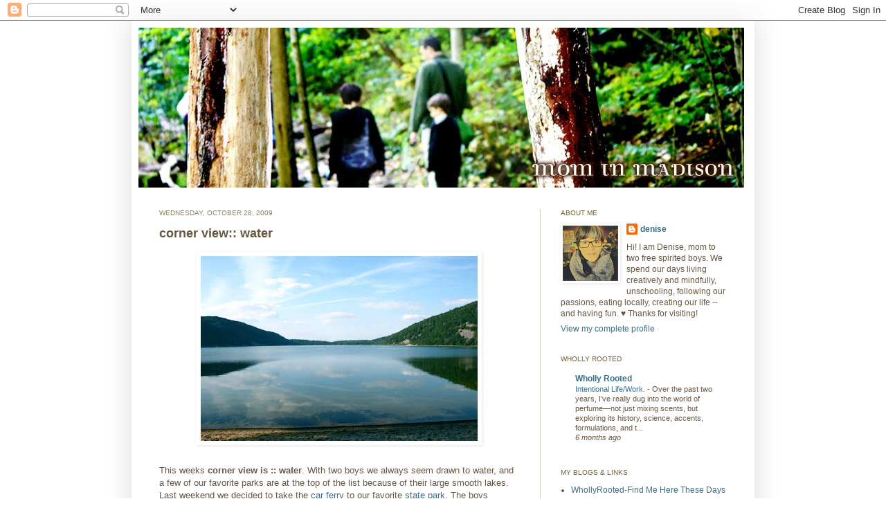

--- FILE ---
content_type: text/html; charset=UTF-8
request_url: https://mominmadison.blogspot.com/2009/10/corner-view-water.html
body_size: 23028
content:
<!DOCTYPE html>
<html class='v2' dir='ltr' lang='en-US'>
<head>
<link href='https://www.blogger.com/static/v1/widgets/4128112664-css_bundle_v2.css' rel='stylesheet' type='text/css'/>
<meta content='width=1100' name='viewport'/>
<meta content='text/html; charset=UTF-8' http-equiv='Content-Type'/>
<meta content='blogger' name='generator'/>
<link href='https://mominmadison.blogspot.com/favicon.ico' rel='icon' type='image/x-icon'/>
<link href='http://mominmadison.blogspot.com/2009/10/corner-view-water.html' rel='canonical'/>
<link rel="alternate" type="application/atom+xml" title="Mom in Madison - Atom" href="https://mominmadison.blogspot.com/feeds/posts/default" />
<link rel="alternate" type="application/rss+xml" title="Mom in Madison - RSS" href="https://mominmadison.blogspot.com/feeds/posts/default?alt=rss" />
<link rel="service.post" type="application/atom+xml" title="Mom in Madison - Atom" href="https://www.blogger.com/feeds/27387788/posts/default" />

<link rel="alternate" type="application/atom+xml" title="Mom in Madison - Atom" href="https://mominmadison.blogspot.com/feeds/1277785381966057629/comments/default" />
<!--Can't find substitution for tag [blog.ieCssRetrofitLinks]-->
<link href='https://blogger.googleusercontent.com/img/b/R29vZ2xl/AVvXsEgpTS2R9eypsKnnlKVwjFYEzjA3bif-GBmFikgrnb_dPPdjYQ5xf-Z19o7UXh4RTX4purGg9kSoV1uoFuDZo8BEgJmXmTv_Byo1In2HCcq6tXTS6wuIq76qUZnQFFwKvj3vChtO/s400/IMG_1785.jpg' rel='image_src'/>
<meta content='http://mominmadison.blogspot.com/2009/10/corner-view-water.html' property='og:url'/>
<meta content='corner view:: water' property='og:title'/>
<meta content='This weeks corner view is :: water . With two boys we always seem drawn to water, and a few of our favorite parks are at the top of the list...' property='og:description'/>
<meta content='https://blogger.googleusercontent.com/img/b/R29vZ2xl/AVvXsEgpTS2R9eypsKnnlKVwjFYEzjA3bif-GBmFikgrnb_dPPdjYQ5xf-Z19o7UXh4RTX4purGg9kSoV1uoFuDZo8BEgJmXmTv_Byo1In2HCcq6tXTS6wuIq76qUZnQFFwKvj3vChtO/w1200-h630-p-k-no-nu/IMG_1785.jpg' property='og:image'/>
<title>Mom in Madison: corner view:: water</title>
<style id='page-skin-1' type='text/css'><!--
/*
-----------------------------------------------
Blogger Template Style
Name:     Simple
Designer: Josh Peterson
URL:      www.noaesthetic.com
----------------------------------------------- */
/* Variable definitions
====================
<Variable name="keycolor" description="Main Color" type="color" default="#66bbdd"/>
<Group description="Page Text" selector="body">
<Variable name="body.font" description="Font" type="font"
default="normal normal 12px Arial, Tahoma, Helvetica, FreeSans, sans-serif"/>
<Variable name="body.text.color" description="Text Color" type="color" default="#222222"/>
</Group>
<Group description="Backgrounds" selector=".body-fauxcolumns-outer">
<Variable name="body.background.color" description="Outer Background" type="color" default="#66bbdd"/>
<Variable name="content.background.color" description="Main Background" type="color" default="#ffffff"/>
<Variable name="header.background.color" description="Header Background" type="color" default="transparent"/>
</Group>
<Group description="Links" selector=".main-outer">
<Variable name="link.color" description="Link Color" type="color" default="#2288bb"/>
<Variable name="link.visited.color" description="Visited Color" type="color" default="#888888"/>
<Variable name="link.hover.color" description="Hover Color" type="color" default="#33aaff"/>
</Group>
<Group description="Blog Title" selector=".header h1">
<Variable name="header.font" description="Font" type="font"
default="normal normal 60px Arial, Tahoma, Helvetica, FreeSans, sans-serif"/>
<Variable name="header.text.color" description="Title Color" type="color" default="#3399bb" />
</Group>
<Group description="Blog Description" selector=".header .description">
<Variable name="description.text.color" description="Description Color" type="color"
default="#777777" />
</Group>
<Group description="Tabs Text" selector=".tabs-inner .widget li a">
<Variable name="tabs.font" description="Font" type="font"
default="normal normal 14px Arial, Tahoma, Helvetica, FreeSans, sans-serif"/>
<Variable name="tabs.text.color" description="Text Color" type="color" default="#999999"/>
<Variable name="tabs.selected.text.color" description="Selected Color" type="color" default="#000000"/>
</Group>
<Group description="Tabs Background" selector=".tabs-outer .PageList">
<Variable name="tabs.background.color" description="Background Color" type="color" default="#f5f5f5"/>
<Variable name="tabs.selected.background.color" description="Selected Color" type="color" default="#eeeeee"/>
</Group>
<Group description="Post Title" selector="h3.post-title, .comments h4">
<Variable name="post.title.font" description="Font" type="font"
default="normal normal 22px Arial, Tahoma, Helvetica, FreeSans, sans-serif"/>
</Group>
<Group description="Date Header" selector=".date-header">
<Variable name="date.header.color" description="Text Color" type="color"
default="#685744"/>
<Variable name="date.header.background.color" description="Background Color" type="color"
default="transparent"/>
</Group>
<Group description="Post Footer" selector=".post-footer">
<Variable name="post.footer.text.color" description="Text Color" type="color" default="#666666"/>
<Variable name="post.footer.background.color" description="Background Color" type="color"
default="#f9f9f9"/>
<Variable name="post.footer.border.color" description="Shadow Color" type="color" default="#eeeeee"/>
</Group>
<Group description="Gadgets" selector="h2">
<Variable name="widget.title.font" description="Title Font" type="font"
default="normal bold 10px Arial, Tahoma, Helvetica, FreeSans, sans-serif"/>
<Variable name="widget.title.text.color" description="Title Color" type="color" default="#8b846c"/>
<Variable name="widget.alternate.text.color" description="Alternate Color" type="color" default="#8b846c"/>
</Group>
<Group description="Images" selector=".main-inner">
<Variable name="image.background.color" description="Background Color" type="color" default="#ffffff"/>
<Variable name="image.border.color" description="Border Color" type="color" default="#eeeeee"/>
<Variable name="image.text.color" description="Caption Text Color" type="color" default="#685744"/>
</Group>
<Group description="Accents" selector=".content-inner">
<Variable name="body.rule.color" description="Separator Line Color" type="color" default="#eeeeee"/>
<Variable name="tabs.border.color" description="Tabs Border Color" type="color" default="#d2cdc0"/>
</Group>
<Variable name="body.background" description="Body Background" type="background"
color="#ffffff" default="$(color) none repeat scroll top left"/>
<Variable name="body.background.override" description="Body Background Override" type="string" default=""/>
<Variable name="body.background.gradient.cap" description="Body Gradient Cap" type="url"
default="url(http://www.blogblog.com/1kt/simple/gradients_light.png)"/>
<Variable name="body.background.gradient.tile" description="Body Gradient Tile" type="url"
default="url(http://www.blogblog.com/1kt/simple/body_gradient_tile_light.png)"/>
<Variable name="content.background.color.selector" description="Content Background Color Selector" type="string" default=".content-inner"/>
<Variable name="content.padding" description="Content Padding" type="length" default="10px"/>
<Variable name="content.padding.horizontal" description="Content Horizontal Padding" type="length" default="10px"/>
<Variable name="content.shadow.spread" description="Content Shadow Spread" type="length" default="40px"/>
<Variable name="content.shadow.spread.webkit" description="Content Shadow Spread (WebKit)" type="length" default="5px"/>
<Variable name="content.shadow.spread.ie" description="Content Shadow Spread (IE)" type="length" default="10px"/>
<Variable name="main.border.width" description="Main Border Width" type="length" default="0"/>
<Variable name="header.background.gradient" description="Header Gradient" type="url" default="none"/>
<Variable name="header.shadow.offset.left" description="Header Shadow Offset Left" type="length" default="-1px"/>
<Variable name="header.shadow.offset.top" description="Header Shadow Offset Top" type="length" default="-1px"/>
<Variable name="header.shadow.spread" description="Header Shadow Spread" type="length" default="1px"/>
<Variable name="header.padding" description="Header Padding" type="length" default="30px"/>
<Variable name="header.border.size" description="Header Border Size" type="length" default="1px"/>
<Variable name="header.bottom.border.size" description="Header Bottom Border Size" type="length" default="1px"/>
<Variable name="header.border.horizontalsize" description="Header Horizontal Border Size" type="length" default="0"/>
<Variable name="description.text.size" description="Description Text Size" type="string" default="140%"/>
<Variable name="tabs.margin.top" description="Tabs Margin Top" type="length" default="0" />
<Variable name="tabs.margin.side" description="Tabs Side Margin" type="length" default="30px" />
<Variable name="tabs.background.gradient" description="Tabs Background Gradient" type="url"
default="url(http://www.blogblog.com/1kt/simple/gradients_light.png)"/>
<Variable name="tabs.border.width" description="Tabs Border Width" type="length" default="1px"/>
<Variable name="tabs.bevel.border.width" description="Tabs Bevel Border Width" type="length" default="1px"/>
<Variable name="date.header.padding" description="Date Header Padding" type="string" default="inherit"/>
<Variable name="date.header.letterspacing" description="Date Header Letter Spacing" type="string" default="inherit"/>
<Variable name="date.header.margin" description="Date Header Margin" type="string" default="inherit"/>
<Variable name="post.margin.bottom" description="Post Bottom Margin" type="length" default="25px"/>
<Variable name="image.border.small.size" description="Image Border Small Size" type="length" default="2px"/>
<Variable name="image.border.large.size" description="Image Border Large Size" type="length" default="5px"/>
<Variable name="page.width.selector" description="Page Width Selector" type="string" default=".region-inner"/>
<Variable name="page.width" description="Page Width" type="string" default="auto"/>
<Variable name="main.section.margin" description="Main Section Margin" type="length" default="15px"/>
<Variable name="main.padding" description="Main Padding" type="length" default="15px"/>
<Variable name="main.padding.top" description="Main Padding Top" type="length" default="30px"/>
<Variable name="main.padding.bottom" description="Main Padding Bottom" type="length" default="30px"/>
<Variable name="paging.background"
color="#ffffff"
description="Background of blog paging area" type="background"
default="transparent none no-repeat scroll top center"/>
<Variable name="footer.bevel" description="Bevel border length of footer" type="length" default="0"/>
<Variable name="startSide" description="Side where text starts in blog language" type="automatic" default="left"/>
<Variable name="endSide" description="Side where text ends in blog language" type="automatic" default="right"/>
*/
/* Content
----------------------------------------------- */
body {
font: normal normal 12px 'Trebuchet MS', Trebuchet, sans-serif;
color: #685744;
background: #ffffff none repeat scroll top left;
padding: 0 40px 40px 40px;
}
html body .region-inner {
min-width: 0;
max-width: 100%;
width: auto;
}
a:link {
text-decoration:none;
color: #3d6f88;
}
a:visited {
text-decoration:none;
color: #87961c;
}
a:hover {
text-decoration:underline;
color: #623166;
}
.body-fauxcolumn-outer .fauxcolumn-inner {
background: transparent none repeat scroll top left;
_background-image: none;
}
.body-fauxcolumn-outer .cap-top {
position: absolute;
z-index: 1;
height: 400px;
width: 100%;
background: #ffffff none repeat scroll top left;
}
.body-fauxcolumn-outer .cap-top .cap-left {
width: 100%;
background: transparent none repeat-x scroll top left;
_background-image: none;
}
.content-outer {
-moz-box-shadow: 0 0 40px rgba(0, 0, 0, .15);
-webkit-box-shadow: 0 0 5px rgba(0, 0, 0, .15);
-goog-ms-box-shadow: 0 0 10px #333333;
box-shadow: 0 0 40px rgba(0, 0, 0, .15);
margin-bottom: 1px;
}
.content-inner {
padding: 10px 10px;
}
.content-inner {
background-color: #ffffff;
}
/* Header
----------------------------------------------- */
.header-outer {
background: #ffffff none repeat-x scroll 0 -400px;
_background-image: none;
}
.Header h1 {
font: normal normal 60px 'Trebuchet MS', Trebuchet, sans-serif;
color: #463b06;
text-shadow: -1px -1px 1px rgba(0, 0, 0, .2);
}
.Header h1 a {
color: #463b06;
}
.Header .description {
font-size: 140%;
color: #999999;
}
.header-inner .Header .titlewrapper {
padding: 22px 30px;
}
.header-inner .Header .descriptionwrapper {
padding: 0 30px;
}
/* Tabs
----------------------------------------------- */
.tabs-inner .section:first-child {
border-top: 1px solid #ffffff;
}
.tabs-inner .section:first-child ul {
margin-top: -1px;
border-top: 1px solid #ffffff;
border-left: 0 solid #ffffff;
border-right: 0 solid #ffffff;
}
.tabs-inner .widget ul {
background: #f5f5f5 url(//www.blogblog.com/1kt/simple/gradients_light.png) repeat-x scroll 0 -800px;
_background-image: none;
border-bottom: 1px solid #ffffff;
margin-top: 0;
margin-left: -30px;
margin-right: -30px;
}
.tabs-inner .widget li a {
display: inline-block;
padding: .6em 1em;
font: normal normal 10px 'Trebuchet MS', Trebuchet, sans-serif;
color: #999999;
border-left: 1px solid #ffffff;
border-right: 1px solid #ffffff;
}
.tabs-inner .widget li:first-child a {
border-left: none;
}
.tabs-inner .widget li.selected a, .tabs-inner .widget li a:hover {
color: #000000;
background-color: #eeeeee;
text-decoration: none;
}
/* Columns
----------------------------------------------- */
.main-outer {
border-top: 0 solid #d2cdc0;
}
.fauxcolumn-left-outer .fauxcolumn-inner {
border-right: 1px solid #d2cdc0;
}
.fauxcolumn-right-outer .fauxcolumn-inner {
border-left: 1px solid #d2cdc0;
}
/* Headings
----------------------------------------------- */
h2 {
margin: 0 0 1em 0;
font: normal normal 10px 'Trebuchet MS', Trebuchet, sans-serif;
color: #6e6133;
text-transform: uppercase;
}
/* Widgets
----------------------------------------------- */
.widget .zippy {
color: #87961c;
text-shadow: 2px 2px 1px rgba(0, 0, 0, .1);
}
.widget .popular-posts ul {
list-style: none;
}
/* Posts
----------------------------------------------- */
.date-header span {
background-color: transparent;
color: #8b846c;
padding: inherit;
letter-spacing: inherit;
margin: inherit;
}
.main-inner {
padding-top: 30px;
padding-bottom: 30px;
}
.main-inner .column-center-inner {
padding: 0 15px;
}
.main-inner .column-center-inner .section {
margin: 0 15px;
}
.post {
margin: 0 0 25px 0;
}
h3.post-title, .comments h4 {
font: normal bold 18px 'Trebuchet MS', Trebuchet, sans-serif;
margin: .75em 0 0;
}
.post-body {
font-size: 110%;
line-height: 1.4;
position: relative;
}
.post-body img, .post-body .tr-caption-container, .Profile img, .Image img,
.BlogList .item-thumbnail img {
padding: 2px;
background: #ffffff;
border: 1px solid #ffffff;
-moz-box-shadow: 1px 1px 5px rgba(0, 0, 0, .1);
-webkit-box-shadow: 1px 1px 5px rgba(0, 0, 0, .1);
box-shadow: 1px 1px 5px rgba(0, 0, 0, .1);
}
.post-body img, .post-body .tr-caption-container {
padding: 5px;
}
.post-body .tr-caption-container {
color: #ffffff;
}
.post-body .tr-caption-container img {
padding: 0;
background: transparent;
border: none;
-moz-box-shadow: 0 0 0 rgba(0, 0, 0, .1);
-webkit-box-shadow: 0 0 0 rgba(0, 0, 0, .1);
box-shadow: 0 0 0 rgba(0, 0, 0, .1);
}
.post-header {
margin: 0 0 1.5em;
line-height: 1.6;
font-size: 90%;
}
.post-footer {
margin: 20px -2px 0;
padding: 5px 10px;
color: #8b846c;
background-color: #f8f6f0;
border-bottom: 1px solid #eeeeee;
line-height: 1.6;
font-size: 90%;
}
#comments .comment-author {
padding-top: 1.5em;
border-top: 1px solid #d2cdc0;
background-position: 0 1.5em;
}
#comments .comment-author:first-child {
padding-top: 0;
border-top: none;
}
.avatar-image-container {
margin: .2em 0 0;
}
#comments .avatar-image-container img {
border: 1px solid #ffffff;
}
/* Accents
---------------------------------------------- */
.section-columns td.columns-cell {
border-left: 1px solid #d2cdc0;
}
.blog-pager {
background: transparent none no-repeat scroll top center;
}
.blog-pager-older-link, .home-link,
.blog-pager-newer-link {
background-color: #ffffff;
padding: 5px;
}
.footer-outer {
border-top: 0 dashed #bbbbbb;
}
/* Mobile
----------------------------------------------- */
body.mobile  {
padding: 0;
}
.mobile .content-inner {
padding: 0;
}
.mobile .content-outer {
-webkit-box-shadow: 0 0 3px rgba(0, 0, 0, .15);
box-shadow: 0 0 3px rgba(0, 0, 0, .15);
padding: 0 40px;
}
body.mobile .AdSense {
margin-left: -40px;
}
.mobile .tabs-inner .widget ul {
margin-left: 0;
margin-right: 0;
}
.mobile .post {
margin: 0;
}
.mobile .main-inner .column-center-inner .section {
margin: 0;
}
.mobile .main-inner {
padding-top: 20px;
padding-bottom: 20px;
}
.mobile .main-inner .column-center-inner {
padding: 0;
}
.mobile .date-header span {
padding: 0.4em 10px;
margin: 0 -10px;
}
.mobile h3.post-title {
margin: 0;
}
.mobile .blog-pager {
background: transparent;
}
.mobile .footer-outer {
border-top: none;
}
.mobile .main-inner, .mobile .footer-inner {
background-color: #ffffff;
}
.mobile-index-contents {
color: #685744;
}
.mobile-link-button {
background-color: #3d6f88;
}
.mobile-link-button a:link, .mobile-link-button a:visited {
color: #ffffff;
}

--></style>
<style id='template-skin-1' type='text/css'><!--
body {
min-width: 900px;
}
.content-outer, .content-fauxcolumn-outer, .region-inner {
min-width: 900px;
max-width: 900px;
_width: 900px;
}
.main-inner .columns {
padding-left: 0px;
padding-right: 300px;
}
.main-inner .fauxcolumn-center-outer {
left: 0px;
right: 300px;
/* IE6 does not respect left and right together */
_width: expression(this.parentNode.offsetWidth -
parseInt("0px") -
parseInt("300px") + 'px');
}
.main-inner .fauxcolumn-left-outer {
width: 0px;
}
.main-inner .fauxcolumn-right-outer {
width: 300px;
}
.main-inner .column-left-outer {
width: 0px;
right: 100%;
margin-left: -0px;
}
.main-inner .column-right-outer {
width: 300px;
margin-right: -300px;
}
#layout {
min-width: 0;
}
#layout .content-outer {
min-width: 0;
width: 800px;
}
#layout .region-inner {
min-width: 0;
width: auto;
}
body#layout div.add_widget {
padding: 8px;
}
body#layout div.add_widget a {
margin-left: 32px;
}
--></style>
<link href='https://www.blogger.com/dyn-css/authorization.css?targetBlogID=27387788&amp;zx=dc33c857-9585-475e-9744-fbd6f1b69b5d' media='none' onload='if(media!=&#39;all&#39;)media=&#39;all&#39;' rel='stylesheet'/><noscript><link href='https://www.blogger.com/dyn-css/authorization.css?targetBlogID=27387788&amp;zx=dc33c857-9585-475e-9744-fbd6f1b69b5d' rel='stylesheet'/></noscript>
<meta name='google-adsense-platform-account' content='ca-host-pub-1556223355139109'/>
<meta name='google-adsense-platform-domain' content='blogspot.com'/>

</head>
<body class='loading'>
<div class='navbar section' id='navbar' name='Navbar'><div class='widget Navbar' data-version='1' id='Navbar1'><script type="text/javascript">
    function setAttributeOnload(object, attribute, val) {
      if(window.addEventListener) {
        window.addEventListener('load',
          function(){ object[attribute] = val; }, false);
      } else {
        window.attachEvent('onload', function(){ object[attribute] = val; });
      }
    }
  </script>
<div id="navbar-iframe-container"></div>
<script type="text/javascript" src="https://apis.google.com/js/platform.js"></script>
<script type="text/javascript">
      gapi.load("gapi.iframes:gapi.iframes.style.bubble", function() {
        if (gapi.iframes && gapi.iframes.getContext) {
          gapi.iframes.getContext().openChild({
              url: 'https://www.blogger.com/navbar/27387788?po\x3d1277785381966057629\x26origin\x3dhttps://mominmadison.blogspot.com',
              where: document.getElementById("navbar-iframe-container"),
              id: "navbar-iframe"
          });
        }
      });
    </script><script type="text/javascript">
(function() {
var script = document.createElement('script');
script.type = 'text/javascript';
script.src = '//pagead2.googlesyndication.com/pagead/js/google_top_exp.js';
var head = document.getElementsByTagName('head')[0];
if (head) {
head.appendChild(script);
}})();
</script>
</div></div>
<div class='body-fauxcolumns'>
<div class='fauxcolumn-outer body-fauxcolumn-outer'>
<div class='cap-top'>
<div class='cap-left'></div>
<div class='cap-right'></div>
</div>
<div class='fauxborder-left'>
<div class='fauxborder-right'></div>
<div class='fauxcolumn-inner'>
</div>
</div>
<div class='cap-bottom'>
<div class='cap-left'></div>
<div class='cap-right'></div>
</div>
</div>
</div>
<div class='content'>
<div class='content-fauxcolumns'>
<div class='fauxcolumn-outer content-fauxcolumn-outer'>
<div class='cap-top'>
<div class='cap-left'></div>
<div class='cap-right'></div>
</div>
<div class='fauxborder-left'>
<div class='fauxborder-right'></div>
<div class='fauxcolumn-inner'>
</div>
</div>
<div class='cap-bottom'>
<div class='cap-left'></div>
<div class='cap-right'></div>
</div>
</div>
</div>
<div class='content-outer'>
<div class='content-cap-top cap-top'>
<div class='cap-left'></div>
<div class='cap-right'></div>
</div>
<div class='fauxborder-left content-fauxborder-left'>
<div class='fauxborder-right content-fauxborder-right'></div>
<div class='content-inner'>
<header>
<div class='header-outer'>
<div class='header-cap-top cap-top'>
<div class='cap-left'></div>
<div class='cap-right'></div>
</div>
<div class='fauxborder-left header-fauxborder-left'>
<div class='fauxborder-right header-fauxborder-right'></div>
<div class='region-inner header-inner'>
<div class='header section' id='header' name='Header'><div class='widget Header' data-version='1' id='Header1'>
<div id='header-inner'>
<a href='https://mominmadison.blogspot.com/' style='display: block'>
<img alt='Mom in Madison' height='231px; ' id='Header1_headerimg' src='https://blogger.googleusercontent.com/img/b/R29vZ2xl/AVvXsEjRjxWMd8ANcXdVe__Gr9oytsvWOc-_2QuBRgw3UNcHCIy8hdgzJCO14ciRAxsOYpieVD8UUYV5P2GiOVPesz01tsuduy43UXBXGSB1VLzrKNedvNQ5e2FrcweqDBHiJ51YG7B76g/s1600/ahdroct11875.jpg' style='display: block' width='875px; '/>
</a>
</div>
</div></div>
</div>
</div>
<div class='header-cap-bottom cap-bottom'>
<div class='cap-left'></div>
<div class='cap-right'></div>
</div>
</div>
</header>
<div class='tabs-outer'>
<div class='tabs-cap-top cap-top'>
<div class='cap-left'></div>
<div class='cap-right'></div>
</div>
<div class='fauxborder-left tabs-fauxborder-left'>
<div class='fauxborder-right tabs-fauxborder-right'></div>
<div class='region-inner tabs-inner'>
<div class='tabs no-items section' id='crosscol' name='Cross-Column'></div>
<div class='tabs no-items section' id='crosscol-overflow' name='Cross-Column 2'></div>
</div>
</div>
<div class='tabs-cap-bottom cap-bottom'>
<div class='cap-left'></div>
<div class='cap-right'></div>
</div>
</div>
<div class='main-outer'>
<div class='main-cap-top cap-top'>
<div class='cap-left'></div>
<div class='cap-right'></div>
</div>
<div class='fauxborder-left main-fauxborder-left'>
<div class='fauxborder-right main-fauxborder-right'></div>
<div class='region-inner main-inner'>
<div class='columns fauxcolumns'>
<div class='fauxcolumn-outer fauxcolumn-center-outer'>
<div class='cap-top'>
<div class='cap-left'></div>
<div class='cap-right'></div>
</div>
<div class='fauxborder-left'>
<div class='fauxborder-right'></div>
<div class='fauxcolumn-inner'>
</div>
</div>
<div class='cap-bottom'>
<div class='cap-left'></div>
<div class='cap-right'></div>
</div>
</div>
<div class='fauxcolumn-outer fauxcolumn-left-outer'>
<div class='cap-top'>
<div class='cap-left'></div>
<div class='cap-right'></div>
</div>
<div class='fauxborder-left'>
<div class='fauxborder-right'></div>
<div class='fauxcolumn-inner'>
</div>
</div>
<div class='cap-bottom'>
<div class='cap-left'></div>
<div class='cap-right'></div>
</div>
</div>
<div class='fauxcolumn-outer fauxcolumn-right-outer'>
<div class='cap-top'>
<div class='cap-left'></div>
<div class='cap-right'></div>
</div>
<div class='fauxborder-left'>
<div class='fauxborder-right'></div>
<div class='fauxcolumn-inner'>
</div>
</div>
<div class='cap-bottom'>
<div class='cap-left'></div>
<div class='cap-right'></div>
</div>
</div>
<!-- corrects IE6 width calculation -->
<div class='columns-inner'>
<div class='column-center-outer'>
<div class='column-center-inner'>
<div class='main section' id='main' name='Main'><div class='widget Blog' data-version='1' id='Blog1'>
<div class='blog-posts hfeed'>

          <div class="date-outer">
        
<h2 class='date-header'><span>Wednesday, October 28, 2009</span></h2>

          <div class="date-posts">
        
<div class='post-outer'>
<div class='post hentry'>
<a name='1277785381966057629'></a>
<h3 class='post-title entry-title'>
corner view:: water
</h3>
<div class='post-header'>
<div class='post-header-line-1'></div>
</div>
<div class='post-body entry-content' id='post-body-1277785381966057629'>
<a href="https://blogger.googleusercontent.com/img/b/R29vZ2xl/AVvXsEgpTS2R9eypsKnnlKVwjFYEzjA3bif-GBmFikgrnb_dPPdjYQ5xf-Z19o7UXh4RTX4purGg9kSoV1uoFuDZo8BEgJmXmTv_Byo1In2HCcq6tXTS6wuIq76qUZnQFFwKvj3vChtO/s1600-h/IMG_1785.jpg" onblur="try {parent.deselectBloggerImageGracefully();} catch(e) {}"><img alt="" border="0" id="BLOGGER_PHOTO_ID_5397658406782381234" src="https://blogger.googleusercontent.com/img/b/R29vZ2xl/AVvXsEgpTS2R9eypsKnnlKVwjFYEzjA3bif-GBmFikgrnb_dPPdjYQ5xf-Z19o7UXh4RTX4purGg9kSoV1uoFuDZo8BEgJmXmTv_Byo1In2HCcq6tXTS6wuIq76qUZnQFFwKvj3vChtO/s400/IMG_1785.jpg" style="margin: 0px auto 10px; display: block; text-align: center; cursor: pointer; width: 400px; height: 267px;" /></a><br />This weeks <span style="font-weight: bold;">corner view is :: water</span>. With two boys we always seem drawn to water, and a few of our favorite parks are at the top of the list because of their large smooth lakes. Last weekend we decided to take the <a href="http://en.wikipedia.org/wiki/Merrimac_Ferry">car ferry</a> to our favorite <a href="http://www.devilslakewisconsin.com/">state park</a>. The boys couldn't believe we hadn't taken them on this before - ahem. During tourist season the wait can be long (for a 7 minute ferry ride), but going off season meant we got on right away. The boys loved driving on, getting out and watching the water go by.<br /><br /><a href="https://blogger.googleusercontent.com/img/b/R29vZ2xl/AVvXsEgFY5gDw89PNgbqJ6Uejc5jxNdfMkl2HjmZHzLo6HYiRpdcaHqUg12xH07eCItbj9yBRop5Af_EE5shF8JnIxCSQDFtIai6KKiKwZmmxtbjF630AZ0-Fcq9A9mTpX0B2NchFpJJ/s1600-h/IMG_3947.jpg" onblur="try {parent.deselectBloggerImageGracefully();} catch(e) {}"><img alt="" border="0" id="BLOGGER_PHOTO_ID_5397657110365117666" src="https://blogger.googleusercontent.com/img/b/R29vZ2xl/AVvXsEgFY5gDw89PNgbqJ6Uejc5jxNdfMkl2HjmZHzLo6HYiRpdcaHqUg12xH07eCItbj9yBRop5Af_EE5shF8JnIxCSQDFtIai6KKiKwZmmxtbjF630AZ0-Fcq9A9mTpX0B2NchFpJJ/s400/IMG_3947.jpg" style="margin: 0px auto 10px; display: block; text-align: center; cursor: pointer; width: 400px; height: 267px;" /></a><br /><a href="https://blogger.googleusercontent.com/img/b/R29vZ2xl/AVvXsEjmfdK0doQXV3_kt5lwd5V7sc0laH2WRkr5JWh8FMdKflgYgusfy67NaYZYZCY9hbiLFGedIzLntJJmbdIAbVTr2nsiM0u1Mq2TD2wOQsvaJpwVLwTWCHmI-M6IQXd1FBdARuw8/s1600-h/IMG_3951.jpg" onblur="try {parent.deselectBloggerImageGracefully();} catch(e) {}"><img alt="" border="0" id="BLOGGER_PHOTO_ID_5397657107215290466" src="https://blogger.googleusercontent.com/img/b/R29vZ2xl/AVvXsEjmfdK0doQXV3_kt5lwd5V7sc0laH2WRkr5JWh8FMdKflgYgusfy67NaYZYZCY9hbiLFGedIzLntJJmbdIAbVTr2nsiM0u1Mq2TD2wOQsvaJpwVLwTWCHmI-M6IQXd1FBdARuw8/s400/IMG_3951.jpg" style="margin: 0px auto 10px; display: block; text-align: center; cursor: pointer; width: 400px; height: 267px;" /></a><br /><a href="https://blogger.googleusercontent.com/img/b/R29vZ2xl/AVvXsEgdQrM3FE0FNA1je-LpdRNnQuJvNw3MxXyzPSqo24vrfEbCWCGQXUWDqokx9CSPm2kAidpPQ86-_jzXJaJLxZAvSmrcqasfHhKT4qxJ77CiY47cGD3IV7Ak-IUo-8TbtYygEwYe/s1600-h/IMG_3960.jpg" onblur="try {parent.deselectBloggerImageGracefully();} catch(e) {}"><img alt="" border="0" id="BLOGGER_PHOTO_ID_5397657117364337698" src="https://blogger.googleusercontent.com/img/b/R29vZ2xl/AVvXsEgdQrM3FE0FNA1je-LpdRNnQuJvNw3MxXyzPSqo24vrfEbCWCGQXUWDqokx9CSPm2kAidpPQ86-_jzXJaJLxZAvSmrcqasfHhKT4qxJ77CiY47cGD3IV7Ak-IUo-8TbtYygEwYe/s400/IMG_3960.jpg" style="margin: 0px auto 10px; display: block; text-align: center; cursor: pointer; width: 400px; height: 267px;" /></a><br />Of course once we crossed, the highway to the state park was closed due to construction, so we skipped it and took a scenic drive through amazing fall colors back home instead.<br /><br />In looking back at some photos the other day, I saw our pictures from the lake this summer, and the boys at the same spot playing 2 years ago.<br /><br /><div style="text-align: center;"><a href="https://blogger.googleusercontent.com/img/b/R29vZ2xl/AVvXsEgNifhiL665-EgeL-zKg_xBp18oVqFKdzjQ0WULKCNEuclqYWNeBPNAZh59-CWd0c2ym3FJNsbK8uuFN6WkUYNC2sA4c82KWcjMvx3CFEp_HwtjeGqEYxdNn84Gmm-V8iQzgXyy/s1600-h/PA130011.jpg" onblur="try {parent.deselectBloggerImageGracefully();} catch(e) {}"><img alt="" border="0" id="BLOGGER_PHOTO_ID_5397657128173557202" src="https://blogger.googleusercontent.com/img/b/R29vZ2xl/AVvXsEgNifhiL665-EgeL-zKg_xBp18oVqFKdzjQ0WULKCNEuclqYWNeBPNAZh59-CWd0c2ym3FJNsbK8uuFN6WkUYNC2sA4c82KWcjMvx3CFEp_HwtjeGqEYxdNn84Gmm-V8iQzgXyy/s400/PA130011.jpg" style="margin: 0px auto 10px; display: block; text-align: center; cursor: pointer; width: 400px; height: 300px;" /></a><span style="font-style: italic;">october 2007</span><br /></div><br /><div style="text-align: center;"><a href="https://blogger.googleusercontent.com/img/b/R29vZ2xl/AVvXsEjpLHj59WZ6bz7bklIjBj2M4IJZvJ0oPYsBfgiTEOgIBgJwye35DinJDCPIJHlVhpMR5WCyfi0NS1PlHsizvl0iVHSxbhfwn5ci4LbDWWeN8y3_3q2kBQ3B80pIheDfCeQu9lYS/s1600-h/IMG_1771.jpg" onblur="try {parent.deselectBloggerImageGracefully();} catch(e) {}"><img alt="" border="0" id="BLOGGER_PHOTO_ID_5397657118528620354" src="https://blogger.googleusercontent.com/img/b/R29vZ2xl/AVvXsEjpLHj59WZ6bz7bklIjBj2M4IJZvJ0oPYsBfgiTEOgIBgJwye35DinJDCPIJHlVhpMR5WCyfi0NS1PlHsizvl0iVHSxbhfwn5ci4LbDWWeN8y3_3q2kBQ3B80pIheDfCeQu9lYS/s400/IMG_1771.jpg" style="margin: 0px auto 10px; display: block; text-align: center; cursor: pointer; width: 400px; height: 267px;" /></a><span style="font-style: italic;">september 2009<br /><br /></span><div style="text-align: left;"><span style="font-style: italic;">Time flies.</span><br /></div></div><br />To see more corner views, visit::<br /><p class="p1"><a href="http://spaindaily.blogspot.com/"></a></p><blockquote><span style="font-size:85%;"><a href="http://spaindaily.blogspot.com/">jane</a>, <a href="http://ladybug-zen.blogspot.com/">ladybug-zen</a>, <a href="http://ian-englishmanabroad.blogspot.com/">ian</a>, <a href="http://bonnie-simple-beauty.blogspot.com/">bonnie</a>, <a href="http://pintameldia.blogspot.com/">esti</a>, <a href="http://sophiego.blogspot.com/">sophie</a>, <a href="http://thisisnotartthisisdesing.blogspot.com/">cele</a>, <a href="http://modsquadfam.blogspot.com/">modsquad</a>, <a href="http://simplycaitlin.blogspot.com/">caitlin</a>, <a href="http://perfect-beginning.blogspot.com/">joyce</a>, <a href="http://pancakemama.blogspot.com/">ani</a>,</span><span class="Apple-converted-space"  style="font-size:85%;">  </span><span style="font-size:85%;"><a href="http://savannahgourmet.blogspot.com/">kim</a>, <a href="http://natsuminishizumi.blogspot.com/">natsumi</a>, <a href="http://epaepe.blogspot.com/">epe</a>, <a href="http://kaylovesvintage.blogspot.com/">kaylovesvintage</a>, <a href="http://etlilleoejeblik.blogspot.com/">trinsch</a>, <a href="http://seadottea.blogspot.com/">c.t.</a>, <a href="http://jeannesanssoucis.blogspot.com/">jeannette</a>, <a href="http://bamarik.blogspot.com/">outi</a>, <a href="http://lumetta.blogspot.com/">ritva</a>,</span><span class="Apple-converted-space"  style="font-size:85%;">  </span><span style="font-size:85%;"><a href="http://www.fuoriborgo.com/">francesca</a>, <a href="http://stateofbliss-photoblog.blogspot.com/">state of bliss</a>, <a href="http://ermieblog.blogspot.com/">jennifer</a>, <a href="http://lumignano.blogspot.com/">dana</a>, <a href="http://mominmadison.blogspot.com/">denise</a>, <a href="http://cabrizole.blogspot.com/">cabrizette</a>, <a href="http://bohemiagirl.blogspot.com/">bohemia girl</a>, </span><span class="Apple-converted-space"  style="font-size:85%;">  </span><span style="font-size:85%;"><a href="http://louettom.blogspot.com/">isabelle</a>, <a href="http://thenutrientsoflife.blogspot.com/">amber</a>, <a href="http://allthelovelies.blogspot.com/">a girl in the yellow shoes</a>, <a href="http://jpsally.blogspot.com/">mister e</a>, <a href="http://janis-paintbox.blogspot.com/">janis</a>, <a href="http://kbquiettimes.blogspot.com/">kari</a>, <a href="http://aikawarazulifeinjapan.blogspot.com/">jgy</a>,</span><span class="Apple-converted-space"  style="font-size:85%;">  </span><span style="font-size:85%;"><a href="http://earthandliving.blogspot.com/">skymring</a>, <a href="http://elizabethaquino.blogspot.com/">elizabeth</a>, <a href="http://campbellsoupdiary.blogspot.com/">allison, </a><a href="http://lisepiecesuniques.blogspot.com/">lise</a>, <a href="http://tribecayummymummy-cate.blogspot.com/">cate</a>, <a href="http://overthecrescentmoon.blogspot.com/">crescent moon,</a> <a href="http://theolivetreecommunity.blogspot.com/">erin</a>, <a href="http://otliblog.blogspot.com/">otli</a>,</span><span class="Apple-converted-space"  style="font-size:85%;"> </span><span style="font-size:85%;"><a href="http://idathue.blogspot.com/"> ida</a>, <a href="http://snaxxworld.blogspot.com/">caroline</a>, <a href="http://5orangepotatoes.blogspot.com/">lisa</a>, <a href="http://dorteinmalaga.blogspot.com/">dorte</a>, <a href="http://wordsonpaperscraps.blogspot.com/">kimmie</a>, <a href="http://lalunedansleciel.blogspot.com/">la lune dans le ciel</a>, <a href="http://whichname.blogspot.com/">nicola</a>, <a href="http://maloblogg.blogspot.com/">malo</a>, <a href="http://2ndspring.blogspot.com/">vanessa</a>, <a href="http://pfeffer-minza.blogspot.com/">britta</a>, <a href="http://picnicmitapril.blogspot.com/">april,</a> <a href="http://cuttingsonablog.blogspot.com/">b</a><a href="http://earthycrunchy.typepad.com/">, kyndale </a><a href="http://the-puddingclub.blogspot.com/">samantha</a>, <a href="http://reflectionscaptured.blogspot.com/">karen</a>, <a href="http://nopennyforthem.blogspot.com/">kristina</a>, <a href="http://goldensunfamily.blogspot.com/">goldensunfamily</a>, <a href="http://malife.me/">sophie</a>, <a href="http://arewethereyet-jam.blogspot.com/">janet</a>, <a href="http://sydneydidit.blogspot.com/">mcgillicutty, </a><a href="http://artsyville.blogspot.com/">aimee, </a><a href="http://sunnydaytodaymama.blogspot.com/">sunnymama,<span class="Apple-converted-space"> </span></a><a href="http://throughtheeyeoftheneedle.blogspot.com/">jenell</a>, <a href="http://pfeffer-minza.blogspot.com/">britta</a>, <a href="http://lita-gattochepesca.blogspot.com/">juanita</a>, <a href="http://whengoodpeoplegettogether.blogspot.com/">pamela, </a><a href="http://innakarenina.blogspot.com/">inna, </a><a href="http://maandagdaandag.blogspot.com/">daan, </a><a href="http://lesjeuxdemyrtille.blogspot.com/">myrtille, </a><a href="http://anacrisabreu.blogspot.com/">cris, </a><a href="http://ibbworld.blogspot.com/">ibb</a><a href="http://anacrisabreu.blogspot.com/">, </a><a href="http://jodiphinney.blogspot.com/">jodi</a><a href="http://anacrisabreu.blogspot.com/">, </a><a href="http://ticklishfromadistance.blogspot.com/"><span class="s1">gillian, </span></a><a href="http://travelingmama.net/"><span class="s1">travelingmama , </span></a><a href="http://athenadreams.typepad.com/design/">athena</a>, <a href="http://pienduzz.blogspot.com/">pienduzz</a>, <a href="http://suburbanbohomisfit.blogspot.com/">latisha</a>, <a href="http://ouni.blogspot.com/">clairette</a>, <a href="http://travelingbugwiththreeboys-kelleyn.blogspot.com/"><span class="s1">kelleyn</span></a>, <a href="http://itismeohlord.blogspot.com/"><span class="s1">iris</span></a>, <a href="http://www.demarablog.com/"><span class="s1">demara</span></a>, <a href="http://cornerview-mus.blogspot.com/"><span class="s1">mus</span></a>, <a href="http://whereisthatninja.blogspot.com/"><span class="s1">ninja</span></a>, <a href="http://guusjes-appeltaart.blogspot.com/"><span class="s1">guusje</span></a>, <a href="http://woolliemind.blogspot.com/"><span class="s1">di</span></a>, <a href="http://twothousandmilesfromhere.blogspot.com/"><span class="s1">sammi</span></a>, <a href="http://treesfam.blogspot.com/"><span class="s1">theresa</span></a>, <a href="http://districtdispatch.blogspot.com/"><span class="s1">cherry b</span></a>, <a href="http://cosycactus.typepad.com/cosycactus"><span class="s1">victoria</span></a>, <a href="http://ukbookworm.blogspot.com/"><span class="s1">kathryn </span></a>, <a href="http://lisanotes.blogspot.com/"><span class="s1">lisa</span></a>, <a href="http://postcardsfromcolorado.blogspot.com/"><span class="s1">liza</span></a>, <a href="http://zuhauseingermany.blogspot.com/"><span class="s1">juliette</span></a>, <a href="http://lostandfoundinindia.blogspot.com/"><span class="s1">braja</span></a>, <a href="http://mulot-bricole3.blogspot.com/"><span class="s1">mulot</span></a>, <a href="http://estaminetcoquet.eklablog.com/"><span class="s1">anne</span></a>, <a href="http://lucylaine.canalblog.com/"><span class="s1">lucy</span></a>,<a href="http://lollipopbyleonor.blogspot.com/"><span class="s1"> leonor</span></a>, <a href="http://www.elizabethprata.blogspot.com/"><span class="s1">elizabeth</span></a>, <a href="http://blissserendipity.canalblog.com/"><span class="s1">helene</span></a>, <a href="http://dominiquepl-english.blogspot.com/"><span class="s1">dominique</span></a>, <a href="http://anewsimplesomething.blogspot.com/"><span class="s1">shokoofeh</span></a>, <a href="http://thetaooftulips.wordpress.com/"><span class="s1">cole</span></a>, <a href="http://jennascribbles.blogspot.com/"><span class="s1">jenna</span></a>, <a href="http://podanepeinture.blogspot.com/"><span class="s1">podane</span></a>, <a href="http://grey-lemon.blogspot.com/"><span class="s1">grey-lemon</span></a>, <a href="http://unefleurpourtoi.blogspot.com/"><span class="s1">line</span></a>, <a href="http://nihalcrossroads.blogspot.com/"><span class="s1">nihal</span></a>, <a href="http://urbaniche.blogspot.com/"><span class="s1">urbaNiche</span></a>, <a href="http://innertoddler.blogspot.com/"><span class="s1">inner toddler</span></a>, <a href="http://lifesignatures.org/wordpress"><span class="s1">puna</span></a>, <a href="http://lucylaine.canalblog.com/"><span class="s1">lucylaine</span></a>, <a href="http://itismeohlord.blogspot.com/"><span class="s1">adrienne</span></a>, <a href="http://thekeepingtime.blogspot.com/"><span class="s1">emily</span></a>, <a href="http://www.allegriaimagesbylynn.blogspot.com/"><span class="s1">lynn</span></a>, <a href="http://skywritingmusic.blogspot.com/"><span class="s1">skywriting</span></a>, <a href="http://scents-and-senses.blogspot.com/"><span class="s1">eliane</span></a>, <a href="http://uneenvie.blogspot.com/"><span class="s1">the wanderer&#180;s daughter</span></a>, <a href="http://desfoisdespois.blogspot.com/"><span class="s1">carole</span></a></span> </blockquote><a href="http://desfoisdespois.blogspot.com/"><span class="s1"></span></a><p></p>
<div style='clear: both;'></div>
</div>
<div class='post-footer'>
<script>var flike = {
url : "https://mominmadison.blogspot.com/2009/10/corner-view-water.html",
buttonType : "standard",
width : "450",
height : "100"
}</script><script src="//orkut-share.googlecode.com/svn/trunk/flike.js">
</script>
<div class='post-footer-line post-footer-line-1'><span class='post-author vcard'>
Posted by
<span class='fn'>denise</span>
</span>
<span class='post-timestamp'>
at
<a class='timestamp-link' href='https://mominmadison.blogspot.com/2009/10/corner-view-water.html' rel='bookmark' title='permanent link'><abbr class='published' title='2009-10-28T09:18:00-05:00'>9:18 AM</abbr></a>
</span>
<span class='post-comment-link'>
</span>
<span class='post-icons'>
<span class='item-action'>
<a href='https://www.blogger.com/email-post/27387788/1277785381966057629' title='Email Post'>
<img alt="" class="icon-action" height="13" src="//img1.blogblog.com/img/icon18_email.gif" width="18">
</a>
</span>
<span class='item-control blog-admin pid-262675273'>
<a href='https://www.blogger.com/post-edit.g?blogID=27387788&postID=1277785381966057629&from=pencil' title='Edit Post'>
<img alt='' class='icon-action' height='18' src='https://resources.blogblog.com/img/icon18_edit_allbkg.gif' width='18'/>
</a>
</span>
</span>
<span class='post-backlinks post-comment-link'>
</span>
</div>
<div class='post-footer-line post-footer-line-2'><span class='post-labels'>
Labels:
<a href='https://mominmadison.blogspot.com/search/label/corner%20view' rel='tag'>corner view</a>,
<a href='https://mominmadison.blogspot.com/search/label/life' rel='tag'>life</a>,
<a href='https://mominmadison.blogspot.com/search/label/nature' rel='tag'>nature</a>,
<a href='https://mominmadison.blogspot.com/search/label/photos%20of%20the%20day' rel='tag'>photos of the day</a>,
<a href='https://mominmadison.blogspot.com/search/label/unschooling' rel='tag'>unschooling</a>
</span>
</div>
<div class='post-footer-line post-footer-line-3'><span class='post-location'>
</span>
</div>
</div>
</div>
<div class='comments' id='comments'>
<a name='comments'></a>
<h4>22 comments:</h4>
<div id='Blog1_comments-block-wrapper'>
<dl class='avatar-comment-indent' id='comments-block'>
<dt class='comment-author ' id='c2219987774727252741'>
<a name='c2219987774727252741'></a>
<div class="avatar-image-container vcard"><span dir="ltr"><a href="https://www.blogger.com/profile/09771705189643206529" target="" rel="nofollow" onclick="" class="avatar-hovercard" id="av-2219987774727252741-09771705189643206529"><img src="https://resources.blogblog.com/img/blank.gif" width="35" height="35" class="delayLoad" style="display: none;" longdesc="//blogger.googleusercontent.com/img/b/R29vZ2xl/AVvXsEhr0fDHcrQUlo-fuekDNPCP80IXuHTPWdK_TJIe_8LzGRQqlJfwCz5OWA3AfE5sA8AIpG1p1ZtynjBVjngMeI0O7osItoFPwP4qlxk0-zpSRNV_cUvWulpACiWD1Kgvvsc/s45-c/IMG_5084.JPG" alt="" title="april">

<noscript><img src="//blogger.googleusercontent.com/img/b/R29vZ2xl/AVvXsEhr0fDHcrQUlo-fuekDNPCP80IXuHTPWdK_TJIe_8LzGRQqlJfwCz5OWA3AfE5sA8AIpG1p1ZtynjBVjngMeI0O7osItoFPwP4qlxk0-zpSRNV_cUvWulpACiWD1Kgvvsc/s45-c/IMG_5084.JPG" width="35" height="35" class="photo" alt=""></noscript></a></span></div>
<a href='https://www.blogger.com/profile/09771705189643206529' rel='nofollow'>april</a>
said...
</dt>
<dd class='comment-body' id='Blog1_cmt-2219987774727252741'>
<p>
i&#39;ve 3 boys. and it&#39;s the same here. they&#39;re in love with water and ferry boats are just wonderful. such a holiday feeling. wish you a wondeful week*
</p>
</dd>
<dd class='comment-footer'>
<span class='comment-timestamp'>
<a href='https://mominmadison.blogspot.com/2009/10/corner-view-water.html?showComment=1256743704516#c2219987774727252741' title='comment permalink'>
10:28 AM
</a>
<span class='item-control blog-admin pid-178086215'>
<a class='comment-delete' href='https://www.blogger.com/comment/delete/27387788/2219987774727252741' title='Delete Comment'>
<img src='https://resources.blogblog.com/img/icon_delete13.gif'/>
</a>
</span>
</span>
</dd>
<dt class='comment-author ' id='c5235025490874236709'>
<a name='c5235025490874236709'></a>
<div class="avatar-image-container vcard"><span dir="ltr"><a href="https://www.blogger.com/profile/03313726816776097840" target="" rel="nofollow" onclick="" class="avatar-hovercard" id="av-5235025490874236709-03313726816776097840"><img src="https://resources.blogblog.com/img/blank.gif" width="35" height="35" class="delayLoad" style="display: none;" longdesc="//blogger.googleusercontent.com/img/b/R29vZ2xl/AVvXsEiKwfXPbYfwga-sIqhOSeFXQQy3groiI6rUTdTeI0WlpvNZRMy5xqXyegUi3A7N5tXTKC8SizDE5c3x_-4HXQqdKjRX5BuNlvxbalee00Cw2xOgB2GlexTMAJYNhXSoMQ/s45-c/Respite+Me.jpg" alt="" title="Elizabeth">

<noscript><img src="//blogger.googleusercontent.com/img/b/R29vZ2xl/AVvXsEiKwfXPbYfwga-sIqhOSeFXQQy3groiI6rUTdTeI0WlpvNZRMy5xqXyegUi3A7N5tXTKC8SizDE5c3x_-4HXQqdKjRX5BuNlvxbalee00Cw2xOgB2GlexTMAJYNhXSoMQ/s45-c/Respite+Me.jpg" width="35" height="35" class="photo" alt=""></noscript></a></span></div>
<a href='https://www.blogger.com/profile/03313726816776097840' rel='nofollow'>Elizabeth</a>
said...
</dt>
<dd class='comment-body' id='Blog1_cmt-5235025490874236709'>
<p>
This looks so beautiful. I love the two photos your boys -- how time flies! Thanks for the corner view.
</p>
</dd>
<dd class='comment-footer'>
<span class='comment-timestamp'>
<a href='https://mominmadison.blogspot.com/2009/10/corner-view-water.html?showComment=1256744379528#c5235025490874236709' title='comment permalink'>
10:39 AM
</a>
<span class='item-control blog-admin pid-2066486059'>
<a class='comment-delete' href='https://www.blogger.com/comment/delete/27387788/5235025490874236709' title='Delete Comment'>
<img src='https://resources.blogblog.com/img/icon_delete13.gif'/>
</a>
</span>
</span>
</dd>
<dt class='comment-author ' id='c3592368672644394134'>
<a name='c3592368672644394134'></a>
<div class="avatar-image-container vcard"><span dir="ltr"><a href="https://www.blogger.com/profile/16021940730235818438" target="" rel="nofollow" onclick="" class="avatar-hovercard" id="av-3592368672644394134-16021940730235818438"><img src="https://resources.blogblog.com/img/blank.gif" width="35" height="35" class="delayLoad" style="display: none;" longdesc="//blogger.googleusercontent.com/img/b/R29vZ2xl/AVvXsEh41wXAixs9bwLAQKh6FVbzGrKx-iai6e_vzHxw5lvMx641jTAbEozvmToKQUgPDV2jPvfxjhiNH4NSddZeSUaWnMdLr7dKPjMdFDAL8OFOlWIFdgL-by7pKaovmg3f3bg/s45-c/DSCF2002.JPG" alt="" title="Crescent Moon">

<noscript><img src="//blogger.googleusercontent.com/img/b/R29vZ2xl/AVvXsEh41wXAixs9bwLAQKh6FVbzGrKx-iai6e_vzHxw5lvMx641jTAbEozvmToKQUgPDV2jPvfxjhiNH4NSddZeSUaWnMdLr7dKPjMdFDAL8OFOlWIFdgL-by7pKaovmg3f3bg/s45-c/DSCF2002.JPG" width="35" height="35" class="photo" alt=""></noscript></a></span></div>
<a href='https://www.blogger.com/profile/16021940730235818438' rel='nofollow'>Crescent Moon</a>
said...
</dt>
<dd class='comment-body' id='Blog1_cmt-3592368672644394134'>
<p>
That lake is beautiful! My son loves ferry rides, too.
</p>
</dd>
<dd class='comment-footer'>
<span class='comment-timestamp'>
<a href='https://mominmadison.blogspot.com/2009/10/corner-view-water.html?showComment=1256744499450#c3592368672644394134' title='comment permalink'>
10:41 AM
</a>
<span class='item-control blog-admin pid-1317076416'>
<a class='comment-delete' href='https://www.blogger.com/comment/delete/27387788/3592368672644394134' title='Delete Comment'>
<img src='https://resources.blogblog.com/img/icon_delete13.gif'/>
</a>
</span>
</span>
</dd>
<dt class='comment-author ' id='c1820684144318440846'>
<a name='c1820684144318440846'></a>
<div class="avatar-image-container vcard"><span dir="ltr"><a href="https://www.blogger.com/profile/08772723381708427902" target="" rel="nofollow" onclick="" class="avatar-hovercard" id="av-1820684144318440846-08772723381708427902"><img src="https://resources.blogblog.com/img/blank.gif" width="35" height="35" class="delayLoad" style="display: none;" longdesc="//blogger.googleusercontent.com/img/b/R29vZ2xl/AVvXsEgtq8ChUG6GVZPk8T7NQYLknoWYNORLIyjAtpNLv1XMh57OOoWIO44ycZY-Z_pcQHxNB313gPQscg3SrzSjCBZrK8lKJ_EnvyLwfDQlcgCaT0Znh2yHhOAeUoMqk6ZiYA/s45-c/afterd2.jpg" alt="" title="Dana">

<noscript><img src="//blogger.googleusercontent.com/img/b/R29vZ2xl/AVvXsEgtq8ChUG6GVZPk8T7NQYLknoWYNORLIyjAtpNLv1XMh57OOoWIO44ycZY-Z_pcQHxNB313gPQscg3SrzSjCBZrK8lKJ_EnvyLwfDQlcgCaT0Znh2yHhOAeUoMqk6ZiYA/s45-c/afterd2.jpg" width="35" height="35" class="photo" alt=""></noscript></a></span></div>
<a href='https://www.blogger.com/profile/08772723381708427902' rel='nofollow'>Dana</a>
said...
</dt>
<dd class='comment-body' id='Blog1_cmt-1820684144318440846'>
<p>
I&#39;d love for my time to fly there.  Beautiful place. <br />Have a great day!<br />Dana
</p>
</dd>
<dd class='comment-footer'>
<span class='comment-timestamp'>
<a href='https://mominmadison.blogspot.com/2009/10/corner-view-water.html?showComment=1256745103225#c1820684144318440846' title='comment permalink'>
10:51 AM
</a>
<span class='item-control blog-admin pid-2101063519'>
<a class='comment-delete' href='https://www.blogger.com/comment/delete/27387788/1820684144318440846' title='Delete Comment'>
<img src='https://resources.blogblog.com/img/icon_delete13.gif'/>
</a>
</span>
</span>
</dd>
<dt class='comment-author ' id='c9044315176392376363'>
<a name='c9044315176392376363'></a>
<div class="avatar-image-container avatar-stock"><span dir="ltr"><a href="http://www.fuoriborgo.com" target="" rel="nofollow" onclick=""><img src="//resources.blogblog.com/img/blank.gif" width="35" height="35" alt="" title="Francesca">

</a></span></div>
<a href='http://www.fuoriborgo.com' rel='nofollow'>Francesca</a>
said...
</dt>
<dd class='comment-body' id='Blog1_cmt-9044315176392376363'>
<p>
Memory and time are funny things.  We often have the &quot;never before&quot; issue.
</p>
</dd>
<dd class='comment-footer'>
<span class='comment-timestamp'>
<a href='https://mominmadison.blogspot.com/2009/10/corner-view-water.html?showComment=1256747368663#c9044315176392376363' title='comment permalink'>
11:29 AM
</a>
<span class='item-control blog-admin pid-10556771'>
<a class='comment-delete' href='https://www.blogger.com/comment/delete/27387788/9044315176392376363' title='Delete Comment'>
<img src='https://resources.blogblog.com/img/icon_delete13.gif'/>
</a>
</span>
</span>
</dd>
<dt class='comment-author ' id='c2190390982327506326'>
<a name='c2190390982327506326'></a>
<div class="avatar-image-container avatar-stock"><span dir="ltr"><a href="http://lisanotes.blogspot.com/search/label/Corner%20View" target="" rel="nofollow" onclick=""><img src="//resources.blogblog.com/img/blank.gif" width="35" height="35" alt="" title="Lisa notes...">

</a></span></div>
<a href='http://lisanotes.blogspot.com/search/label/Corner%2520View' rel='nofollow'>Lisa notes...</a>
said...
</dt>
<dd class='comment-body' id='Blog1_cmt-2190390982327506326'>
<p>
I love the look back in time. How precious to watch kids grow up. Thanks for sharing the ferry experience with us. Not one I know about.
</p>
</dd>
<dd class='comment-footer'>
<span class='comment-timestamp'>
<a href='https://mominmadison.blogspot.com/2009/10/corner-view-water.html?showComment=1256747903397#c2190390982327506326' title='comment permalink'>
11:38 AM
</a>
<span class='item-control blog-admin pid-10556771'>
<a class='comment-delete' href='https://www.blogger.com/comment/delete/27387788/2190390982327506326' title='Delete Comment'>
<img src='https://resources.blogblog.com/img/icon_delete13.gif'/>
</a>
</span>
</span>
</dd>
<dt class='comment-author ' id='c7744739802933298431'>
<a name='c7744739802933298431'></a>
<div class="avatar-image-container vcard"><span dir="ltr"><a href="https://www.blogger.com/profile/05809643560097517895" target="" rel="nofollow" onclick="" class="avatar-hovercard" id="av-7744739802933298431-05809643560097517895"><img src="https://resources.blogblog.com/img/blank.gif" width="35" height="35" class="delayLoad" style="display: none;" longdesc="//blogger.googleusercontent.com/img/b/R29vZ2xl/AVvXsEhn6fB_T396WQf_U7dAEhcb3JC8tLNKwVJgTjuvSZmZY88gSwppYZNTHqctEdl9UR8GnGEpPtLAjEmQQyMuRwvDgwBu8SvH-SPjaUOjuUxOBrk5SY6orVv-yZezQliKfA/s45-c/butterflyonly.JPG" alt="" title="Joyce">

<noscript><img src="//blogger.googleusercontent.com/img/b/R29vZ2xl/AVvXsEhn6fB_T396WQf_U7dAEhcb3JC8tLNKwVJgTjuvSZmZY88gSwppYZNTHqctEdl9UR8GnGEpPtLAjEmQQyMuRwvDgwBu8SvH-SPjaUOjuUxOBrk5SY6orVv-yZezQliKfA/s45-c/butterflyonly.JPG" width="35" height="35" class="photo" alt=""></noscript></a></span></div>
<a href='https://www.blogger.com/profile/05809643560097517895' rel='nofollow'>Joyce</a>
said...
</dt>
<dd class='comment-body' id='Blog1_cmt-7744739802933298431'>
<p>
I never knew of this park and to think I grew up in Wisc.  At least when I visit my niece at college I know to take a few days to explore the area. Thanks. xoxo
</p>
</dd>
<dd class='comment-footer'>
<span class='comment-timestamp'>
<a href='https://mominmadison.blogspot.com/2009/10/corner-view-water.html?showComment=1256748470397#c7744739802933298431' title='comment permalink'>
11:47 AM
</a>
<span class='item-control blog-admin pid-824293699'>
<a class='comment-delete' href='https://www.blogger.com/comment/delete/27387788/7744739802933298431' title='Delete Comment'>
<img src='https://resources.blogblog.com/img/icon_delete13.gif'/>
</a>
</span>
</span>
</dd>
<dt class='comment-author ' id='c3913813754055691555'>
<a name='c3913813754055691555'></a>
<div class="avatar-image-container avatar-stock"><span dir="ltr"><a href="http://wordsonpaperscraps.blogspot.com/" target="" rel="nofollow" onclick=""><img src="//resources.blogblog.com/img/blank.gif" width="35" height="35" alt="" title="Kimmie">

</a></span></div>
<a href='http://wordsonpaperscraps.blogspot.com/' rel='nofollow'>Kimmie</a>
said...
</dt>
<dd class='comment-body' id='Blog1_cmt-3913813754055691555'>
<p>
Beautiful! We love riding the ferries too ..... it&#39;s fun to get out and watch the water go by!
</p>
</dd>
<dd class='comment-footer'>
<span class='comment-timestamp'>
<a href='https://mominmadison.blogspot.com/2009/10/corner-view-water.html?showComment=1256749770196#c3913813754055691555' title='comment permalink'>
12:09 PM
</a>
<span class='item-control blog-admin pid-10556771'>
<a class='comment-delete' href='https://www.blogger.com/comment/delete/27387788/3913813754055691555' title='Delete Comment'>
<img src='https://resources.blogblog.com/img/icon_delete13.gif'/>
</a>
</span>
</span>
</dd>
<dt class='comment-author ' id='c5625492595750516112'>
<a name='c5625492595750516112'></a>
<div class="avatar-image-container avatar-stock"><span dir="ltr"><img src="//resources.blogblog.com/img/blank.gif" width="35" height="35" alt="" title="Anonymous">

</span></div>
Anonymous
said...
</dt>
<dd class='comment-body' id='Blog1_cmt-5625492595750516112'>
<p>
I love the first photo of this lake... and yes it flies !! Have a great week ; )
</p>
</dd>
<dd class='comment-footer'>
<span class='comment-timestamp'>
<a href='https://mominmadison.blogspot.com/2009/10/corner-view-water.html?showComment=1256753176912#c5625492595750516112' title='comment permalink'>
1:06 PM
</a>
<span class='item-control blog-admin pid-10556771'>
<a class='comment-delete' href='https://www.blogger.com/comment/delete/27387788/5625492595750516112' title='Delete Comment'>
<img src='https://resources.blogblog.com/img/icon_delete13.gif'/>
</a>
</span>
</span>
</dd>
<dt class='comment-author ' id='c5859613746354200165'>
<a name='c5859613746354200165'></a>
<div class="avatar-image-container vcard"><span dir="ltr"><a href="https://www.blogger.com/profile/14030521680448398700" target="" rel="nofollow" onclick="" class="avatar-hovercard" id="av-5859613746354200165-14030521680448398700"><img src="https://resources.blogblog.com/img/blank.gif" width="35" height="35" class="delayLoad" style="display: none;" longdesc="//blogger.googleusercontent.com/img/b/R29vZ2xl/AVvXsEg_raAjGW92orSoYsiDVeafVScloaSyc2XLrg0UAuqQNLNtm6Lu2ECeykkKsl-D9swyglVkyDNAX_IJS0itS_gHrCmdjnOnDiV69uQ6xx8BhAtNm4wzF-b0maMto9xcxx0/s45-c/DSC_4064.jpg" alt="" title="Shona Leah">

<noscript><img src="//blogger.googleusercontent.com/img/b/R29vZ2xl/AVvXsEg_raAjGW92orSoYsiDVeafVScloaSyc2XLrg0UAuqQNLNtm6Lu2ECeykkKsl-D9swyglVkyDNAX_IJS0itS_gHrCmdjnOnDiV69uQ6xx8BhAtNm4wzF-b0maMto9xcxx0/s45-c/DSC_4064.jpg" width="35" height="35" class="photo" alt=""></noscript></a></span></div>
<a href='https://www.blogger.com/profile/14030521680448398700' rel='nofollow'>Shona Leah</a>
said...
</dt>
<dd class='comment-body' id='Blog1_cmt-5859613746354200165'>
<p>
breathtaking corner view! what sweet memories for you &amp; your boys :o)
</p>
</dd>
<dd class='comment-footer'>
<span class='comment-timestamp'>
<a href='https://mominmadison.blogspot.com/2009/10/corner-view-water.html?showComment=1256758428328#c5859613746354200165' title='comment permalink'>
2:33 PM
</a>
<span class='item-control blog-admin pid-1354828184'>
<a class='comment-delete' href='https://www.blogger.com/comment/delete/27387788/5859613746354200165' title='Delete Comment'>
<img src='https://resources.blogblog.com/img/icon_delete13.gif'/>
</a>
</span>
</span>
</dd>
<dt class='comment-author ' id='c1418363722083321648'>
<a name='c1418363722083321648'></a>
<div class="avatar-image-container vcard"><span dir="ltr"><a href="https://www.blogger.com/profile/01733431135937009206" target="" rel="nofollow" onclick="" class="avatar-hovercard" id="av-1418363722083321648-01733431135937009206"><img src="https://resources.blogblog.com/img/blank.gif" width="35" height="35" class="delayLoad" style="display: none;" longdesc="//blogger.googleusercontent.com/img/b/R29vZ2xl/AVvXsEgTYzcIwOgInDvDy681vCuANQaj04juQDAsFsX8im0vLaXwEzVGgFbWhYW8SKfZL_UdbV2-z1FEVO0Zp_FMHIgblE526WSmIDEv7rQJsqys3wliVxBwDQzT6T2WiEcmOQ/s45-c/Me.jpg" alt="" title="likeschocolate">

<noscript><img src="//blogger.googleusercontent.com/img/b/R29vZ2xl/AVvXsEgTYzcIwOgInDvDy681vCuANQaj04juQDAsFsX8im0vLaXwEzVGgFbWhYW8SKfZL_UdbV2-z1FEVO0Zp_FMHIgblE526WSmIDEv7rQJsqys3wliVxBwDQzT6T2WiEcmOQ/s45-c/Me.jpg" width="35" height="35" class="photo" alt=""></noscript></a></span></div>
<a href='https://www.blogger.com/profile/01733431135937009206' rel='nofollow'>likeschocolate</a>
said...
</dt>
<dd class='comment-body' id='Blog1_cmt-1418363722083321648'>
<p>
What a fun adeventure!  To many more water adventures to come.
</p>
</dd>
<dd class='comment-footer'>
<span class='comment-timestamp'>
<a href='https://mominmadison.blogspot.com/2009/10/corner-view-water.html?showComment=1256761028980#c1418363722083321648' title='comment permalink'>
3:17 PM
</a>
<span class='item-control blog-admin pid-1871791288'>
<a class='comment-delete' href='https://www.blogger.com/comment/delete/27387788/1418363722083321648' title='Delete Comment'>
<img src='https://resources.blogblog.com/img/icon_delete13.gif'/>
</a>
</span>
</span>
</dd>
<dt class='comment-author ' id='c2757783087099768190'>
<a name='c2757783087099768190'></a>
<div class="avatar-image-container vcard"><span dir="ltr"><a href="https://www.blogger.com/profile/03335151682124409874" target="" rel="nofollow" onclick="" class="avatar-hovercard" id="av-2757783087099768190-03335151682124409874"><img src="https://resources.blogblog.com/img/blank.gif" width="35" height="35" class="delayLoad" style="display: none;" longdesc="//blogger.googleusercontent.com/img/b/R29vZ2xl/AVvXsEiGm7b3rE1Ao_WfNcqeGJrGIerx-7Q-bL5s6bVFlixKycAxah5zBlN7GsvIBQ8h15xIrdBhYQodAT4VJfn0BohSAmkAaCXXAnicvFNT7Iu8pHOk4TAUiW3MybWTZ3mJWzQ/s45-c/img028abc.jpg" alt="" title="Kasia">

<noscript><img src="//blogger.googleusercontent.com/img/b/R29vZ2xl/AVvXsEiGm7b3rE1Ao_WfNcqeGJrGIerx-7Q-bL5s6bVFlixKycAxah5zBlN7GsvIBQ8h15xIrdBhYQodAT4VJfn0BohSAmkAaCXXAnicvFNT7Iu8pHOk4TAUiW3MybWTZ3mJWzQ/s45-c/img028abc.jpg" width="35" height="35" class="photo" alt=""></noscript></a></span></div>
<a href='https://www.blogger.com/profile/03335151682124409874' rel='nofollow'>Kasia</a>
said...
</dt>
<dd class='comment-body' id='Blog1_cmt-2757783087099768190'>
<p>
What a wonderful views!
</p>
</dd>
<dd class='comment-footer'>
<span class='comment-timestamp'>
<a href='https://mominmadison.blogspot.com/2009/10/corner-view-water.html?showComment=1256761754415#c2757783087099768190' title='comment permalink'>
3:29 PM
</a>
<span class='item-control blog-admin pid-1661004208'>
<a class='comment-delete' href='https://www.blogger.com/comment/delete/27387788/2757783087099768190' title='Delete Comment'>
<img src='https://resources.blogblog.com/img/icon_delete13.gif'/>
</a>
</span>
</span>
</dd>
<dt class='comment-author ' id='c4277915309335459046'>
<a name='c4277915309335459046'></a>
<div class="avatar-image-container vcard"><span dir="ltr"><a href="https://www.blogger.com/profile/05474499494009129003" target="" rel="nofollow" onclick="" class="avatar-hovercard" id="av-4277915309335459046-05474499494009129003"><img src="https://resources.blogblog.com/img/blank.gif" width="35" height="35" class="delayLoad" style="display: none;" longdesc="//blogger.googleusercontent.com/img/b/R29vZ2xl/AVvXsEg6H9oy9cwn59jTFWOqZeL9jfIHK2HkfnPQ7adLxkSQTV-Egs5ar2FECUZrG5tL2o-dFOOAok1-6TFMzS9QIw4tjMWV30sqb-Vc9hCFhoHBa4RdFO843pt6J8PsXB9_s6Q/s45-c/IMG_0129.JPG" alt="" title="mamaraby">

<noscript><img src="//blogger.googleusercontent.com/img/b/R29vZ2xl/AVvXsEg6H9oy9cwn59jTFWOqZeL9jfIHK2HkfnPQ7adLxkSQTV-Egs5ar2FECUZrG5tL2o-dFOOAok1-6TFMzS9QIw4tjMWV30sqb-Vc9hCFhoHBa4RdFO843pt6J8PsXB9_s6Q/s45-c/IMG_0129.JPG" width="35" height="35" class="photo" alt=""></noscript></a></span></div>
<a href='https://www.blogger.com/profile/05474499494009129003' rel='nofollow'>mamaraby</a>
said...
</dt>
<dd class='comment-body' id='Blog1_cmt-4277915309335459046'>
<p>
I have fond memories of that ferry from when I was growing up.  My grandparents would take us...it really is one of my favorite childhood memories with them.
</p>
</dd>
<dd class='comment-footer'>
<span class='comment-timestamp'>
<a href='https://mominmadison.blogspot.com/2009/10/corner-view-water.html?showComment=1256765664060#c4277915309335459046' title='comment permalink'>
4:34 PM
</a>
<span class='item-control blog-admin pid-1496158539'>
<a class='comment-delete' href='https://www.blogger.com/comment/delete/27387788/4277915309335459046' title='Delete Comment'>
<img src='https://resources.blogblog.com/img/icon_delete13.gif'/>
</a>
</span>
</span>
</dd>
<dt class='comment-author ' id='c1150841929313265177'>
<a name='c1150841929313265177'></a>
<div class="avatar-image-container vcard"><span dir="ltr"><a href="https://www.blogger.com/profile/16217170479623170566" target="" rel="nofollow" onclick="" class="avatar-hovercard" id="av-1150841929313265177-16217170479623170566"><img src="https://resources.blogblog.com/img/blank.gif" width="35" height="35" class="delayLoad" style="display: none;" longdesc="//blogger.googleusercontent.com/img/b/R29vZ2xl/AVvXsEgsFlirTZMDlM0PmAnfx7r3LJS6kA1soQb-WAYCP_Uhx-pHOaUch3XJq3HmrIQh54rkp8at0ymEtz6Okl6os6pmB1usYkyAIxoU_TeMScRjV8uJD4Xot6cZhaL0_z1pvg/s45-c/kuuntelen4.jpg" alt="" title="Ritva">

<noscript><img src="//blogger.googleusercontent.com/img/b/R29vZ2xl/AVvXsEgsFlirTZMDlM0PmAnfx7r3LJS6kA1soQb-WAYCP_Uhx-pHOaUch3XJq3HmrIQh54rkp8at0ymEtz6Okl6os6pmB1usYkyAIxoU_TeMScRjV8uJD4Xot6cZhaL0_z1pvg/s45-c/kuuntelen4.jpg" width="35" height="35" class="photo" alt=""></noscript></a></span></div>
<a href='https://www.blogger.com/profile/16217170479623170566' rel='nofollow'>Ritva</a>
said...
</dt>
<dd class='comment-body' id='Blog1_cmt-1150841929313265177'>
<p>
yes it does!<br />beautiful place, i love lakes.<br />thanks for sharing!
</p>
</dd>
<dd class='comment-footer'>
<span class='comment-timestamp'>
<a href='https://mominmadison.blogspot.com/2009/10/corner-view-water.html?showComment=1256801271618#c1150841929313265177' title='comment permalink'>
2:27 AM
</a>
<span class='item-control blog-admin pid-1926661171'>
<a class='comment-delete' href='https://www.blogger.com/comment/delete/27387788/1150841929313265177' title='Delete Comment'>
<img src='https://resources.blogblog.com/img/icon_delete13.gif'/>
</a>
</span>
</span>
</dd>
<dt class='comment-author ' id='c2431691862564977288'>
<a name='c2431691862564977288'></a>
<div class="avatar-image-container vcard"><span dir="ltr"><a href="https://www.blogger.com/profile/11776723808948371591" target="" rel="nofollow" onclick="" class="avatar-hovercard" id="av-2431691862564977288-11776723808948371591"><img src="https://resources.blogblog.com/img/blank.gif" width="35" height="35" class="delayLoad" style="display: none;" longdesc="//blogger.googleusercontent.com/img/b/R29vZ2xl/AVvXsEgYKU8heTz4dGYBcJoKH6ndRwaHC5lejjDnfaC1uDDmM83qCzFPKAbPjFKmzs4_kicPkLQRLbMuwWP6AKS4rm3KfLaWsrqMumRmEn619xWaETqLFxICKs4mMAGjRoMIrJs/s45-c/2012-01-04+16.45.56.jpg" alt="" title="la ninja">

<noscript><img src="//blogger.googleusercontent.com/img/b/R29vZ2xl/AVvXsEgYKU8heTz4dGYBcJoKH6ndRwaHC5lejjDnfaC1uDDmM83qCzFPKAbPjFKmzs4_kicPkLQRLbMuwWP6AKS4rm3KfLaWsrqMumRmEn619xWaETqLFxICKs4mMAGjRoMIrJs/s45-c/2012-01-04+16.45.56.jpg" width="35" height="35" class="photo" alt=""></noscript></a></span></div>
<a href='https://www.blogger.com/profile/11776723808948371591' rel='nofollow'>la ninja</a>
said...
</dt>
<dd class='comment-body' id='Blog1_cmt-2431691862564977288'>
<p>
I&#39;m in love with ferry boats and water too (but then again, I&#39;m pretty young at heart, let&#39;s say ;P)<br /><br />lucky boys.
</p>
</dd>
<dd class='comment-footer'>
<span class='comment-timestamp'>
<a href='https://mominmadison.blogspot.com/2009/10/corner-view-water.html?showComment=1256801907595#c2431691862564977288' title='comment permalink'>
2:38 AM
</a>
<span class='item-control blog-admin pid-1783250935'>
<a class='comment-delete' href='https://www.blogger.com/comment/delete/27387788/2431691862564977288' title='Delete Comment'>
<img src='https://resources.blogblog.com/img/icon_delete13.gif'/>
</a>
</span>
</span>
</dd>
<dt class='comment-author ' id='c5628268185909820979'>
<a name='c5628268185909820979'></a>
<div class="avatar-image-container vcard"><span dir="ltr"><a href="https://www.blogger.com/profile/00520389870464970942" target="" rel="nofollow" onclick="" class="avatar-hovercard" id="av-5628268185909820979-00520389870464970942"><img src="https://resources.blogblog.com/img/blank.gif" width="35" height="35" class="delayLoad" style="display: none;" longdesc="//blogger.googleusercontent.com/img/b/R29vZ2xl/AVvXsEgeK8m81Nxh_GPXZKm1kckeocvYSGM4OXN0Z1PkHWLsk7zof4Tb-TL0z4RHKelU6RK1Tm4MbzR2mmGV2lAVuQBKsr6KzUz1mp81ZgNijgqyYt1gSpqZH6XpImE0FfMOr70/s45-c/flowers.jpg" alt="" title="Kari">

<noscript><img src="//blogger.googleusercontent.com/img/b/R29vZ2xl/AVvXsEgeK8m81Nxh_GPXZKm1kckeocvYSGM4OXN0Z1PkHWLsk7zof4Tb-TL0z4RHKelU6RK1Tm4MbzR2mmGV2lAVuQBKsr6KzUz1mp81ZgNijgqyYt1gSpqZH6XpImE0FfMOr70/s45-c/flowers.jpg" width="35" height="35" class="photo" alt=""></noscript></a></span></div>
<a href='https://www.blogger.com/profile/00520389870464970942' rel='nofollow'>Kari</a>
said...
</dt>
<dd class='comment-body' id='Blog1_cmt-5628268185909820979'>
<p>
time does fly.<br />The lake looks gorgeous.
</p>
</dd>
<dd class='comment-footer'>
<span class='comment-timestamp'>
<a href='https://mominmadison.blogspot.com/2009/10/corner-view-water.html?showComment=1256805983616#c5628268185909820979' title='comment permalink'>
3:46 AM
</a>
<span class='item-control blog-admin pid-407780624'>
<a class='comment-delete' href='https://www.blogger.com/comment/delete/27387788/5628268185909820979' title='Delete Comment'>
<img src='https://resources.blogblog.com/img/icon_delete13.gif'/>
</a>
</span>
</span>
</dd>
<dt class='comment-author ' id='c4674645912812106299'>
<a name='c4674645912812106299'></a>
<div class="avatar-image-container vcard"><span dir="ltr"><a href="https://www.blogger.com/profile/14422412149238050696" target="" rel="nofollow" onclick="" class="avatar-hovercard" id="av-4674645912812106299-14422412149238050696"><img src="https://resources.blogblog.com/img/blank.gif" width="35" height="35" class="delayLoad" style="display: none;" longdesc="//2.bp.blogspot.com/-mBHTBPRfPr8/UH1z_KRie8I/AAAAAAAAJlY/xlG5yx7-jsk/s35/2469922558_54db702e23_o.jpg" alt="" title="Palmer and Co">

<noscript><img src="//2.bp.blogspot.com/-mBHTBPRfPr8/UH1z_KRie8I/AAAAAAAAJlY/xlG5yx7-jsk/s35/2469922558_54db702e23_o.jpg" width="35" height="35" class="photo" alt=""></noscript></a></span></div>
<a href='https://www.blogger.com/profile/14422412149238050696' rel='nofollow'>Palmer and Co</a>
said...
</dt>
<dd class='comment-body' id='Blog1_cmt-4674645912812106299'>
<p>
Oh, love these two photos of your boys!  You must keep this tradition going!
</p>
</dd>
<dd class='comment-footer'>
<span class='comment-timestamp'>
<a href='https://mominmadison.blogspot.com/2009/10/corner-view-water.html?showComment=1256819972373#c4674645912812106299' title='comment permalink'>
7:39 AM
</a>
<span class='item-control blog-admin pid-1231149634'>
<a class='comment-delete' href='https://www.blogger.com/comment/delete/27387788/4674645912812106299' title='Delete Comment'>
<img src='https://resources.blogblog.com/img/icon_delete13.gif'/>
</a>
</span>
</span>
</dd>
<dt class='comment-author ' id='c97181248270155318'>
<a name='c97181248270155318'></a>
<div class="avatar-image-container avatar-stock"><span dir="ltr"><img src="//resources.blogblog.com/img/blank.gif" width="35" height="35" alt="" title="Anonymous">

</span></div>
Anonymous
said...
</dt>
<dd class='comment-body' id='Blog1_cmt-97181248270155318'>
<p>
looks like an amazing place, i love lakes so much!
</p>
</dd>
<dd class='comment-footer'>
<span class='comment-timestamp'>
<a href='https://mominmadison.blogspot.com/2009/10/corner-view-water.html?showComment=1256822709676#c97181248270155318' title='comment permalink'>
8:25 AM
</a>
<span class='item-control blog-admin pid-10556771'>
<a class='comment-delete' href='https://www.blogger.com/comment/delete/27387788/97181248270155318' title='Delete Comment'>
<img src='https://resources.blogblog.com/img/icon_delete13.gif'/>
</a>
</span>
</span>
</dd>
<dt class='comment-author ' id='c473534971218228262'>
<a name='c473534971218228262'></a>
<div class="avatar-image-container vcard"><span dir="ltr"><a href="https://www.blogger.com/profile/05159607057010663014" target="" rel="nofollow" onclick="" class="avatar-hovercard" id="av-473534971218228262-05159607057010663014"><img src="https://resources.blogblog.com/img/blank.gif" width="35" height="35" class="delayLoad" style="display: none;" longdesc="//blogger.googleusercontent.com/img/b/R29vZ2xl/AVvXsEjr-05hu1DB73RlChGytoSmTCs6N5N9XYAmFQLAKZszMBXhidjIxYqnSCTXf74t11skmiRisWZRp-fDoxMu5Gw_0me8rNRpYvEdbmi86oaPkenqODGvUoSp1u6MzDbT_w/s45-c/P1020750.JPG" alt="" title="et lille oejeblik - a little moment">

<noscript><img src="//blogger.googleusercontent.com/img/b/R29vZ2xl/AVvXsEjr-05hu1DB73RlChGytoSmTCs6N5N9XYAmFQLAKZszMBXhidjIxYqnSCTXf74t11skmiRisWZRp-fDoxMu5Gw_0me8rNRpYvEdbmi86oaPkenqODGvUoSp1u6MzDbT_w/s45-c/P1020750.JPG" width="35" height="35" class="photo" alt=""></noscript></a></span></div>
<a href='https://www.blogger.com/profile/05159607057010663014' rel='nofollow'>et lille oejeblik - a little moment</a>
said...
</dt>
<dd class='comment-body' id='Blog1_cmt-473534971218228262'>
<p>
ahh, ferry boats, love them! when i was a kid in dk there were so many little ferries. we&#39;d often have to use one. today most of them have been replaced with bridges. i gues it&#39;s more practical, but it&#39;s also kind of sad.
</p>
</dd>
<dd class='comment-footer'>
<span class='comment-timestamp'>
<a href='https://mominmadison.blogspot.com/2009/10/corner-view-water.html?showComment=1256845596998#c473534971218228262' title='comment permalink'>
2:46 PM
</a>
<span class='item-control blog-admin pid-1773085758'>
<a class='comment-delete' href='https://www.blogger.com/comment/delete/27387788/473534971218228262' title='Delete Comment'>
<img src='https://resources.blogblog.com/img/icon_delete13.gif'/>
</a>
</span>
</span>
</dd>
<dt class='comment-author ' id='c1403280193214619907'>
<a name='c1403280193214619907'></a>
<div class="avatar-image-container avatar-stock"><span dir="ltr"><a href="https://www.blogger.com/profile/11479983078312955832" target="" rel="nofollow" onclick="" class="avatar-hovercard" id="av-1403280193214619907-11479983078312955832"><img src="//www.blogger.com/img/blogger_logo_round_35.png" width="35" height="35" alt="" title="Jennifer @ Fruit of My Hands">

</a></span></div>
<a href='https://www.blogger.com/profile/11479983078312955832' rel='nofollow'>Jennifer @ Fruit of My Hands</a>
said...
</dt>
<dd class='comment-body' id='Blog1_cmt-1403280193214619907'>
<p>
Very nice photos.  I love water--you really captured the tranquility in these.
</p>
</dd>
<dd class='comment-footer'>
<span class='comment-timestamp'>
<a href='https://mominmadison.blogspot.com/2009/10/corner-view-water.html?showComment=1256919561885#c1403280193214619907' title='comment permalink'>
11:19 AM
</a>
<span class='item-control blog-admin pid-957050430'>
<a class='comment-delete' href='https://www.blogger.com/comment/delete/27387788/1403280193214619907' title='Delete Comment'>
<img src='https://resources.blogblog.com/img/icon_delete13.gif'/>
</a>
</span>
</span>
</dd>
<dt class='comment-author ' id='c192973801437441670'>
<a name='c192973801437441670'></a>
<div class="avatar-image-container vcard"><span dir="ltr"><a href="https://www.blogger.com/profile/00021119421584199821" target="" rel="nofollow" onclick="" class="avatar-hovercard" id="av-192973801437441670-00021119421584199821"><img src="https://resources.blogblog.com/img/blank.gif" width="35" height="35" class="delayLoad" style="display: none;" longdesc="//blogger.googleusercontent.com/img/b/R29vZ2xl/AVvXsEjS6WyX9fVcB55LnK79JTigxCAeVOz7rlpKe6n9jcX8W9mAkj-WU5UaC4EHK3LkIsLO-vbpSmmqTejfqjcfeYjY9pptHkoF_meaW2wOT4YUxa31yki9j_e3M5IiVFj_1Iw/s45-c/cate1.jpg" alt="" title="Cate">

<noscript><img src="//blogger.googleusercontent.com/img/b/R29vZ2xl/AVvXsEjS6WyX9fVcB55LnK79JTigxCAeVOz7rlpKe6n9jcX8W9mAkj-WU5UaC4EHK3LkIsLO-vbpSmmqTejfqjcfeYjY9pptHkoF_meaW2wOT4YUxa31yki9j_e3M5IiVFj_1Iw/s45-c/cate1.jpg" width="35" height="35" class="photo" alt=""></noscript></a></span></div>
<a href='https://www.blogger.com/profile/00021119421584199821' rel='nofollow'>Cate</a>
said...
</dt>
<dd class='comment-body' id='Blog1_cmt-192973801437441670'>
<p>
oh these are so sweet.  how lucky to have two such beautiful boys!  i can totally identify with the space out.  good thing we take a few pictures here and there.  funny how fast our brains can erase.  have a great week!
</p>
</dd>
<dd class='comment-footer'>
<span class='comment-timestamp'>
<a href='https://mominmadison.blogspot.com/2009/10/corner-view-water.html?showComment=1257469742099#c192973801437441670' title='comment permalink'>
7:09 PM
</a>
<span class='item-control blog-admin pid-1928352417'>
<a class='comment-delete' href='https://www.blogger.com/comment/delete/27387788/192973801437441670' title='Delete Comment'>
<img src='https://resources.blogblog.com/img/icon_delete13.gif'/>
</a>
</span>
</span>
</dd>
<dt class='comment-author ' id='c427037539211840658'>
<a name='c427037539211840658'></a>
<div class="avatar-image-container vcard"><span dir="ltr"><a href="https://www.blogger.com/profile/09264887467449645738" target="" rel="nofollow" onclick="" class="avatar-hovercard" id="av-427037539211840658-09264887467449645738"><img src="https://resources.blogblog.com/img/blank.gif" width="35" height="35" class="delayLoad" style="display: none;" longdesc="//3.bp.blogspot.com/_WMLNAAGB3Yw/TBVt2fma6xI/AAAAAAAAEwg/L7YOt7-g9PM/S45-s35/Picture%2B3947.jpg" alt="" title="Lizz">

<noscript><img src="//3.bp.blogspot.com/_WMLNAAGB3Yw/TBVt2fma6xI/AAAAAAAAEwg/L7YOt7-g9PM/S45-s35/Picture%2B3947.jpg" width="35" height="35" class="photo" alt=""></noscript></a></span></div>
<a href='https://www.blogger.com/profile/09264887467449645738' rel='nofollow'>Lizz</a>
said...
</dt>
<dd class='comment-body' id='Blog1_cmt-427037539211840658'>
<p>
We love to visit favorite spots to watch the seasons circle.<br /><br />The ferry looks fun.
</p>
</dd>
<dd class='comment-footer'>
<span class='comment-timestamp'>
<a href='https://mominmadison.blogspot.com/2009/10/corner-view-water.html?showComment=1257499228473#c427037539211840658' title='comment permalink'>
3:20 AM
</a>
<span class='item-control blog-admin pid-238339053'>
<a class='comment-delete' href='https://www.blogger.com/comment/delete/27387788/427037539211840658' title='Delete Comment'>
<img src='https://resources.blogblog.com/img/icon_delete13.gif'/>
</a>
</span>
</span>
</dd>
</dl>
</div>
<p class='comment-footer'>
<a href='https://www.blogger.com/comment/fullpage/post/27387788/1277785381966057629' onclick=''>Post a Comment</a>
</p>
</div>
</div>

        </div></div>
      
</div>
<div class='blog-pager' id='blog-pager'>
<span id='blog-pager-newer-link'>
<a class='blog-pager-newer-link' href='https://mominmadison.blogspot.com/2009/11/to-sunshine.html' id='Blog1_blog-pager-newer-link' title='Newer Post'>Newer Post</a>
</span>
<span id='blog-pager-older-link'>
<a class='blog-pager-older-link' href='https://mominmadison.blogspot.com/2009/10/fall-back.html' id='Blog1_blog-pager-older-link' title='Older Post'>Older Post</a>
</span>
<a class='home-link' href='https://mominmadison.blogspot.com/'>Home</a>
</div>
<div class='clear'></div>
<div class='post-feeds'>
<div class='feed-links'>
Subscribe to:
<a class='feed-link' href='https://mominmadison.blogspot.com/feeds/1277785381966057629/comments/default' target='_blank' type='application/atom+xml'>Post Comments (Atom)</a>
</div>
</div>
</div></div>
</div>
</div>
<div class='column-left-outer'>
<div class='column-left-inner'>
<aside>
</aside>
</div>
</div>
<div class='column-right-outer'>
<div class='column-right-inner'>
<aside>
<div class='sidebar section' id='sidebar-right-1'><div class='widget Profile' data-version='1' id='Profile1'>
<h2>About Me</h2>
<div class='widget-content'>
<a href='https://www.blogger.com/profile/07063730445661683331'><img alt='My photo' class='profile-img' height='80' src='//blogger.googleusercontent.com/img/b/R29vZ2xl/AVvXsEgSaTpvv1D9oH-v_JCWMQzZr7dEvzzIFmy3-CpY7eA2tsR-b--3dXolEPyHdAS-a9tKm1p7lpOHXIkNQtG7djVCre2C_HPJW_kpwFqqS7zIx6PJpsUmP-x1ku6juEzTHw/s220/IMG_9730.JPG' width='80'/></a>
<dl class='profile-datablock'>
<dt class='profile-data'>
<a class='profile-name-link g-profile' href='https://www.blogger.com/profile/07063730445661683331' rel='author' style='background-image: url(//www.blogger.com/img/logo-16.png);'>
denise
</a>
</dt>
<dd class='profile-textblock'>Hi! I am Denise, mom to two free spirited boys. We spend our days living creatively and mindfully, unschooling, following our passions, eating locally, creating our life -- and having fun. 

&#9829; Thanks for visiting!</dd>
</dl>
<a class='profile-link' href='https://www.blogger.com/profile/07063730445661683331' rel='author'>View my complete profile</a>
<div class='clear'></div>
</div>
</div><div class='widget BlogList' data-version='1' id='BlogList1'>
<h2 class='title'>Wholly Rooted</h2>
<div class='widget-content'>
<div class='blog-list-container' id='BlogList1_container'>
<ul id='BlogList1_blogs'>
<li style='display: block;'>
<div class='blog-icon'>
</div>
<div class='blog-content'>
<div class='blog-title'>
<a href='https://www.whollyrooted.com/blog' target='_blank'>
Wholly Rooted</a>
</div>
<div class='item-content'>
<span class='item-title'>
<a href='https://www.whollyrooted.com/blog/intentional-lifework' target='_blank'>
Intentional Life/Work.
</a>
</span>

                      -
                    
<span class='item-snippet'>
Over the past two years, I&#8217;ve really dug into the world of perfume&#8212;not just 
mixing scents, but exploring its history, science, accents, formulations, 
and t...
</span>
<div class='item-time'>
6 months ago
</div>
</div>
</div>
<div style='clear: both;'></div>
</li>
</ul>
<div class='clear'></div>
</div>
</div>
</div><div class='widget LinkList' data-version='1' id='LinkList2'>
<h2>My Blogs &amp; Links</h2>
<div class='widget-content'>
<ul>
<li><a href='http://www.whollyrooted.com'>WhollyRooted-Find Me Here These Days</a></li>
<li><a href='http://www.tendmagazine.co.uk'>Tend Magazine - Whole Foods & Herbal Health Editor</a></li>
<li><a href='http://www.facebook.com/denise.cusack'>Me On Facebook.</a></li>
<li><a href='http://pinterest.com/denise_cusack/'>Me on Pinterest.</a></li>
<li><a href='http://twitter.com/Scorch_Mom'>Me On Twitter.</a></li>
<li><a href='http://www.momsinmadison.com/'>Moms in Madison - Local Resources</a></li>
</ul>
<div class='clear'></div>
</div>
</div><div class='widget HTML' data-version='1' id='HTML6'>
<div class='widget-content'>
<center><!-- Start of Flickr Badge -->
<style type="text/css">
.zg_div {margin:0px 5px 5px 0px; width:117px;}
.zg_div_inner {border: solid 1px #663300; background-color:#ffffff;  color:#CC6633; text-align:center; font-family:arial, helvetica; font-size:11px;}
.zg_div a, .zg_div a:hover, .zg_div a:visited {color:#993300; background:inherit !important; text-decoration:none !important;}
</style>
<script type="text/javascript">
zg_insert_badge = function() {
var zg_bg_color = 'ffffff';
var zgi_url = 'http://www.flickr.com/apps/badge/badge_iframe.gne?zg_bg_color='+zg_bg_color+'&zg_person_id=7792059%40N07';
document.write('<iframe scrolling="no" style="background-color:#'+zg_bg_color+'; border-color:#'+zg_bg_color+'; border:none;" width="113" frameborder="0" src="'+zgi_url+'" height="151" title="Flickr Badge"><\/iframe>');
if (document.getElementById) document.write('<div id="zg_whatlink"><a style="color:#993300;" href="http://www.flickr.com/badge.gne" onclick="zg_toggleWhat(); return false;">What is this?<\/a><\/div>');
}
zg_toggleWhat = function() {
document.getElementById('zg_whatdiv').style.display = (document.getElementById('zg_whatdiv').style.display != 'none') ? 'none' : 'block';
document.getElementById('zg_whatlink').style.display = (document.getElementById('zg_whatdiv').style.display != 'none') ? 'none' : 'block';
return false;
}
</script>
<div class="zg_div"><div class="zg_div_inner"><a href="http://www.flickr.com">www.<strong style="color:#3993ff">flick<span style="color:#ff1c92">r</span></strong>.com</a><br />
<script type="text/javascript">zg_insert_badge();</script>
<div id="zg_whatdiv">This is a Flickr badge showing public photos from <a href="http://www.flickr.com/photos/7792059@N07">MominMadison</a>. Make your own badge <a href="http://www.flickr.com/badge.gne">here</a>.</div>
<script type="text/javascript">if (document.getElementById) document.getElementById('zg_whatdiv').style.display = 'none';</script>
</div>
</div>
<!-- End of Flickr Badge --></center>
</div>
<div class='clear'></div>
</div><div class='widget HTML' data-version='1' id='HTML1'>
<h2 class='title'>what we are reading: kids</h2>
<div class='widget-content'>
<script language="javascript" src="//www.librarything.com/jswidget.php?reporton=scorch_dc&amp;show=random&amp;header=1&amp;num=7&amp;covers=small&amp;text=all&amp;tag=kids&amp;amazonassoc=momsinmadison-20&amp;css=0&amp;style=1&amp;version=1" type="text/javascript">
</script>
</div>
<div class='clear'></div>
</div><div class='widget HTML' data-version='1' id='HTML2'>
<h2 class='title'>what we are reading: mom</h2>
<div class='widget-content'>
<script language="javascript" src="//www.librarything.com/jswidget.php?reporton=scorch_dc&amp;show=random&amp;header=1&amp;num=7&amp;covers=small&amp;text=all&amp;tag=mom&amp;amazonassoc=momsinmadison-20&amp;css=0&amp;style=1&amp;version=1" type="text/javascript">
</script>
</div>
<div class='clear'></div>
</div><div class='widget BlogArchive' data-version='1' id='BlogArchive1'>
<h2>Blog Archive</h2>
<div class='widget-content'>
<div id='ArchiveList'>
<div id='BlogArchive1_ArchiveList'>
<ul class='hierarchy'>
<li class='archivedate collapsed'>
<a class='toggle' href='javascript:void(0)'>
<span class='zippy'>

        &#9658;&#160;
      
</span>
</a>
<a class='post-count-link' href='https://mominmadison.blogspot.com/2014/'>
2014
</a>
<span class='post-count' dir='ltr'>(1)</span>
<ul class='hierarchy'>
<li class='archivedate collapsed'>
<a class='toggle' href='javascript:void(0)'>
<span class='zippy'>

        &#9658;&#160;
      
</span>
</a>
<a class='post-count-link' href='https://mominmadison.blogspot.com/2014/02/'>
February
</a>
<span class='post-count' dir='ltr'>(1)</span>
</li>
</ul>
</li>
</ul>
<ul class='hierarchy'>
<li class='archivedate collapsed'>
<a class='toggle' href='javascript:void(0)'>
<span class='zippy'>

        &#9658;&#160;
      
</span>
</a>
<a class='post-count-link' href='https://mominmadison.blogspot.com/2011/'>
2011
</a>
<span class='post-count' dir='ltr'>(116)</span>
<ul class='hierarchy'>
<li class='archivedate collapsed'>
<a class='toggle' href='javascript:void(0)'>
<span class='zippy'>

        &#9658;&#160;
      
</span>
</a>
<a class='post-count-link' href='https://mominmadison.blogspot.com/2011/12/'>
December
</a>
<span class='post-count' dir='ltr'>(5)</span>
</li>
</ul>
<ul class='hierarchy'>
<li class='archivedate collapsed'>
<a class='toggle' href='javascript:void(0)'>
<span class='zippy'>

        &#9658;&#160;
      
</span>
</a>
<a class='post-count-link' href='https://mominmadison.blogspot.com/2011/11/'>
November
</a>
<span class='post-count' dir='ltr'>(5)</span>
</li>
</ul>
<ul class='hierarchy'>
<li class='archivedate collapsed'>
<a class='toggle' href='javascript:void(0)'>
<span class='zippy'>

        &#9658;&#160;
      
</span>
</a>
<a class='post-count-link' href='https://mominmadison.blogspot.com/2011/10/'>
October
</a>
<span class='post-count' dir='ltr'>(11)</span>
</li>
</ul>
<ul class='hierarchy'>
<li class='archivedate collapsed'>
<a class='toggle' href='javascript:void(0)'>
<span class='zippy'>

        &#9658;&#160;
      
</span>
</a>
<a class='post-count-link' href='https://mominmadison.blogspot.com/2011/09/'>
September
</a>
<span class='post-count' dir='ltr'>(7)</span>
</li>
</ul>
<ul class='hierarchy'>
<li class='archivedate collapsed'>
<a class='toggle' href='javascript:void(0)'>
<span class='zippy'>

        &#9658;&#160;
      
</span>
</a>
<a class='post-count-link' href='https://mominmadison.blogspot.com/2011/08/'>
August
</a>
<span class='post-count' dir='ltr'>(17)</span>
</li>
</ul>
<ul class='hierarchy'>
<li class='archivedate collapsed'>
<a class='toggle' href='javascript:void(0)'>
<span class='zippy'>

        &#9658;&#160;
      
</span>
</a>
<a class='post-count-link' href='https://mominmadison.blogspot.com/2011/07/'>
July
</a>
<span class='post-count' dir='ltr'>(7)</span>
</li>
</ul>
<ul class='hierarchy'>
<li class='archivedate collapsed'>
<a class='toggle' href='javascript:void(0)'>
<span class='zippy'>

        &#9658;&#160;
      
</span>
</a>
<a class='post-count-link' href='https://mominmadison.blogspot.com/2011/06/'>
June
</a>
<span class='post-count' dir='ltr'>(9)</span>
</li>
</ul>
<ul class='hierarchy'>
<li class='archivedate collapsed'>
<a class='toggle' href='javascript:void(0)'>
<span class='zippy'>

        &#9658;&#160;
      
</span>
</a>
<a class='post-count-link' href='https://mominmadison.blogspot.com/2011/05/'>
May
</a>
<span class='post-count' dir='ltr'>(10)</span>
</li>
</ul>
<ul class='hierarchy'>
<li class='archivedate collapsed'>
<a class='toggle' href='javascript:void(0)'>
<span class='zippy'>

        &#9658;&#160;
      
</span>
</a>
<a class='post-count-link' href='https://mominmadison.blogspot.com/2011/04/'>
April
</a>
<span class='post-count' dir='ltr'>(16)</span>
</li>
</ul>
<ul class='hierarchy'>
<li class='archivedate collapsed'>
<a class='toggle' href='javascript:void(0)'>
<span class='zippy'>

        &#9658;&#160;
      
</span>
</a>
<a class='post-count-link' href='https://mominmadison.blogspot.com/2011/03/'>
March
</a>
<span class='post-count' dir='ltr'>(14)</span>
</li>
</ul>
<ul class='hierarchy'>
<li class='archivedate collapsed'>
<a class='toggle' href='javascript:void(0)'>
<span class='zippy'>

        &#9658;&#160;
      
</span>
</a>
<a class='post-count-link' href='https://mominmadison.blogspot.com/2011/02/'>
February
</a>
<span class='post-count' dir='ltr'>(6)</span>
</li>
</ul>
<ul class='hierarchy'>
<li class='archivedate collapsed'>
<a class='toggle' href='javascript:void(0)'>
<span class='zippy'>

        &#9658;&#160;
      
</span>
</a>
<a class='post-count-link' href='https://mominmadison.blogspot.com/2011/01/'>
January
</a>
<span class='post-count' dir='ltr'>(9)</span>
</li>
</ul>
</li>
</ul>
<ul class='hierarchy'>
<li class='archivedate collapsed'>
<a class='toggle' href='javascript:void(0)'>
<span class='zippy'>

        &#9658;&#160;
      
</span>
</a>
<a class='post-count-link' href='https://mominmadison.blogspot.com/2010/'>
2010
</a>
<span class='post-count' dir='ltr'>(130)</span>
<ul class='hierarchy'>
<li class='archivedate collapsed'>
<a class='toggle' href='javascript:void(0)'>
<span class='zippy'>

        &#9658;&#160;
      
</span>
</a>
<a class='post-count-link' href='https://mominmadison.blogspot.com/2010/12/'>
December
</a>
<span class='post-count' dir='ltr'>(7)</span>
</li>
</ul>
<ul class='hierarchy'>
<li class='archivedate collapsed'>
<a class='toggle' href='javascript:void(0)'>
<span class='zippy'>

        &#9658;&#160;
      
</span>
</a>
<a class='post-count-link' href='https://mominmadison.blogspot.com/2010/11/'>
November
</a>
<span class='post-count' dir='ltr'>(7)</span>
</li>
</ul>
<ul class='hierarchy'>
<li class='archivedate collapsed'>
<a class='toggle' href='javascript:void(0)'>
<span class='zippy'>

        &#9658;&#160;
      
</span>
</a>
<a class='post-count-link' href='https://mominmadison.blogspot.com/2010/10/'>
October
</a>
<span class='post-count' dir='ltr'>(8)</span>
</li>
</ul>
<ul class='hierarchy'>
<li class='archivedate collapsed'>
<a class='toggle' href='javascript:void(0)'>
<span class='zippy'>

        &#9658;&#160;
      
</span>
</a>
<a class='post-count-link' href='https://mominmadison.blogspot.com/2010/09/'>
September
</a>
<span class='post-count' dir='ltr'>(11)</span>
</li>
</ul>
<ul class='hierarchy'>
<li class='archivedate collapsed'>
<a class='toggle' href='javascript:void(0)'>
<span class='zippy'>

        &#9658;&#160;
      
</span>
</a>
<a class='post-count-link' href='https://mominmadison.blogspot.com/2010/08/'>
August
</a>
<span class='post-count' dir='ltr'>(11)</span>
</li>
</ul>
<ul class='hierarchy'>
<li class='archivedate collapsed'>
<a class='toggle' href='javascript:void(0)'>
<span class='zippy'>

        &#9658;&#160;
      
</span>
</a>
<a class='post-count-link' href='https://mominmadison.blogspot.com/2010/07/'>
July
</a>
<span class='post-count' dir='ltr'>(12)</span>
</li>
</ul>
<ul class='hierarchy'>
<li class='archivedate collapsed'>
<a class='toggle' href='javascript:void(0)'>
<span class='zippy'>

        &#9658;&#160;
      
</span>
</a>
<a class='post-count-link' href='https://mominmadison.blogspot.com/2010/06/'>
June
</a>
<span class='post-count' dir='ltr'>(19)</span>
</li>
</ul>
<ul class='hierarchy'>
<li class='archivedate collapsed'>
<a class='toggle' href='javascript:void(0)'>
<span class='zippy'>

        &#9658;&#160;
      
</span>
</a>
<a class='post-count-link' href='https://mominmadison.blogspot.com/2010/05/'>
May
</a>
<span class='post-count' dir='ltr'>(14)</span>
</li>
</ul>
<ul class='hierarchy'>
<li class='archivedate collapsed'>
<a class='toggle' href='javascript:void(0)'>
<span class='zippy'>

        &#9658;&#160;
      
</span>
</a>
<a class='post-count-link' href='https://mominmadison.blogspot.com/2010/04/'>
April
</a>
<span class='post-count' dir='ltr'>(10)</span>
</li>
</ul>
<ul class='hierarchy'>
<li class='archivedate collapsed'>
<a class='toggle' href='javascript:void(0)'>
<span class='zippy'>

        &#9658;&#160;
      
</span>
</a>
<a class='post-count-link' href='https://mominmadison.blogspot.com/2010/03/'>
March
</a>
<span class='post-count' dir='ltr'>(10)</span>
</li>
</ul>
<ul class='hierarchy'>
<li class='archivedate collapsed'>
<a class='toggle' href='javascript:void(0)'>
<span class='zippy'>

        &#9658;&#160;
      
</span>
</a>
<a class='post-count-link' href='https://mominmadison.blogspot.com/2010/02/'>
February
</a>
<span class='post-count' dir='ltr'>(12)</span>
</li>
</ul>
<ul class='hierarchy'>
<li class='archivedate collapsed'>
<a class='toggle' href='javascript:void(0)'>
<span class='zippy'>

        &#9658;&#160;
      
</span>
</a>
<a class='post-count-link' href='https://mominmadison.blogspot.com/2010/01/'>
January
</a>
<span class='post-count' dir='ltr'>(9)</span>
</li>
</ul>
</li>
</ul>
<ul class='hierarchy'>
<li class='archivedate expanded'>
<a class='toggle' href='javascript:void(0)'>
<span class='zippy toggle-open'>

        &#9660;&#160;
      
</span>
</a>
<a class='post-count-link' href='https://mominmadison.blogspot.com/2009/'>
2009
</a>
<span class='post-count' dir='ltr'>(129)</span>
<ul class='hierarchy'>
<li class='archivedate collapsed'>
<a class='toggle' href='javascript:void(0)'>
<span class='zippy'>

        &#9658;&#160;
      
</span>
</a>
<a class='post-count-link' href='https://mominmadison.blogspot.com/2009/12/'>
December
</a>
<span class='post-count' dir='ltr'>(8)</span>
</li>
</ul>
<ul class='hierarchy'>
<li class='archivedate collapsed'>
<a class='toggle' href='javascript:void(0)'>
<span class='zippy'>

        &#9658;&#160;
      
</span>
</a>
<a class='post-count-link' href='https://mominmadison.blogspot.com/2009/11/'>
November
</a>
<span class='post-count' dir='ltr'>(6)</span>
</li>
</ul>
<ul class='hierarchy'>
<li class='archivedate expanded'>
<a class='toggle' href='javascript:void(0)'>
<span class='zippy toggle-open'>

        &#9660;&#160;
      
</span>
</a>
<a class='post-count-link' href='https://mominmadison.blogspot.com/2009/10/'>
October
</a>
<span class='post-count' dir='ltr'>(5)</span>
<ul class='posts'>
<li><a href='https://mominmadison.blogspot.com/2009/10/corner-view-water.html'>corner view:: water</a></li>
<li><a href='https://mominmadison.blogspot.com/2009/10/fall-back.html'>fall back.</a></li>
<li><a href='https://mominmadison.blogspot.com/2009/10/corner-view-love.html'>corner view:: love</a></li>
<li><a href='https://mominmadison.blogspot.com/2009/10/photos-of-day.html'>Photos of the Day. G...</a></li>
<li><a href='https://mominmadison.blogspot.com/2009/10/bunny.html'>bunny!</a></li>
</ul>
</li>
</ul>
<ul class='hierarchy'>
<li class='archivedate collapsed'>
<a class='toggle' href='javascript:void(0)'>
<span class='zippy'>

        &#9658;&#160;
      
</span>
</a>
<a class='post-count-link' href='https://mominmadison.blogspot.com/2009/09/'>
September
</a>
<span class='post-count' dir='ltr'>(9)</span>
</li>
</ul>
<ul class='hierarchy'>
<li class='archivedate collapsed'>
<a class='toggle' href='javascript:void(0)'>
<span class='zippy'>

        &#9658;&#160;
      
</span>
</a>
<a class='post-count-link' href='https://mominmadison.blogspot.com/2009/08/'>
August
</a>
<span class='post-count' dir='ltr'>(6)</span>
</li>
</ul>
<ul class='hierarchy'>
<li class='archivedate collapsed'>
<a class='toggle' href='javascript:void(0)'>
<span class='zippy'>

        &#9658;&#160;
      
</span>
</a>
<a class='post-count-link' href='https://mominmadison.blogspot.com/2009/07/'>
July
</a>
<span class='post-count' dir='ltr'>(9)</span>
</li>
</ul>
<ul class='hierarchy'>
<li class='archivedate collapsed'>
<a class='toggle' href='javascript:void(0)'>
<span class='zippy'>

        &#9658;&#160;
      
</span>
</a>
<a class='post-count-link' href='https://mominmadison.blogspot.com/2009/06/'>
June
</a>
<span class='post-count' dir='ltr'>(14)</span>
</li>
</ul>
<ul class='hierarchy'>
<li class='archivedate collapsed'>
<a class='toggle' href='javascript:void(0)'>
<span class='zippy'>

        &#9658;&#160;
      
</span>
</a>
<a class='post-count-link' href='https://mominmadison.blogspot.com/2009/05/'>
May
</a>
<span class='post-count' dir='ltr'>(13)</span>
</li>
</ul>
<ul class='hierarchy'>
<li class='archivedate collapsed'>
<a class='toggle' href='javascript:void(0)'>
<span class='zippy'>

        &#9658;&#160;
      
</span>
</a>
<a class='post-count-link' href='https://mominmadison.blogspot.com/2009/04/'>
April
</a>
<span class='post-count' dir='ltr'>(14)</span>
</li>
</ul>
<ul class='hierarchy'>
<li class='archivedate collapsed'>
<a class='toggle' href='javascript:void(0)'>
<span class='zippy'>

        &#9658;&#160;
      
</span>
</a>
<a class='post-count-link' href='https://mominmadison.blogspot.com/2009/03/'>
March
</a>
<span class='post-count' dir='ltr'>(16)</span>
</li>
</ul>
<ul class='hierarchy'>
<li class='archivedate collapsed'>
<a class='toggle' href='javascript:void(0)'>
<span class='zippy'>

        &#9658;&#160;
      
</span>
</a>
<a class='post-count-link' href='https://mominmadison.blogspot.com/2009/02/'>
February
</a>
<span class='post-count' dir='ltr'>(14)</span>
</li>
</ul>
<ul class='hierarchy'>
<li class='archivedate collapsed'>
<a class='toggle' href='javascript:void(0)'>
<span class='zippy'>

        &#9658;&#160;
      
</span>
</a>
<a class='post-count-link' href='https://mominmadison.blogspot.com/2009/01/'>
January
</a>
<span class='post-count' dir='ltr'>(15)</span>
</li>
</ul>
</li>
</ul>
<ul class='hierarchy'>
<li class='archivedate collapsed'>
<a class='toggle' href='javascript:void(0)'>
<span class='zippy'>

        &#9658;&#160;
      
</span>
</a>
<a class='post-count-link' href='https://mominmadison.blogspot.com/2008/'>
2008
</a>
<span class='post-count' dir='ltr'>(248)</span>
<ul class='hierarchy'>
<li class='archivedate collapsed'>
<a class='toggle' href='javascript:void(0)'>
<span class='zippy'>

        &#9658;&#160;
      
</span>
</a>
<a class='post-count-link' href='https://mominmadison.blogspot.com/2008/12/'>
December
</a>
<span class='post-count' dir='ltr'>(16)</span>
</li>
</ul>
<ul class='hierarchy'>
<li class='archivedate collapsed'>
<a class='toggle' href='javascript:void(0)'>
<span class='zippy'>

        &#9658;&#160;
      
</span>
</a>
<a class='post-count-link' href='https://mominmadison.blogspot.com/2008/11/'>
November
</a>
<span class='post-count' dir='ltr'>(15)</span>
</li>
</ul>
<ul class='hierarchy'>
<li class='archivedate collapsed'>
<a class='toggle' href='javascript:void(0)'>
<span class='zippy'>

        &#9658;&#160;
      
</span>
</a>
<a class='post-count-link' href='https://mominmadison.blogspot.com/2008/10/'>
October
</a>
<span class='post-count' dir='ltr'>(20)</span>
</li>
</ul>
<ul class='hierarchy'>
<li class='archivedate collapsed'>
<a class='toggle' href='javascript:void(0)'>
<span class='zippy'>

        &#9658;&#160;
      
</span>
</a>
<a class='post-count-link' href='https://mominmadison.blogspot.com/2008/09/'>
September
</a>
<span class='post-count' dir='ltr'>(21)</span>
</li>
</ul>
<ul class='hierarchy'>
<li class='archivedate collapsed'>
<a class='toggle' href='javascript:void(0)'>
<span class='zippy'>

        &#9658;&#160;
      
</span>
</a>
<a class='post-count-link' href='https://mominmadison.blogspot.com/2008/08/'>
August
</a>
<span class='post-count' dir='ltr'>(13)</span>
</li>
</ul>
<ul class='hierarchy'>
<li class='archivedate collapsed'>
<a class='toggle' href='javascript:void(0)'>
<span class='zippy'>

        &#9658;&#160;
      
</span>
</a>
<a class='post-count-link' href='https://mominmadison.blogspot.com/2008/07/'>
July
</a>
<span class='post-count' dir='ltr'>(17)</span>
</li>
</ul>
<ul class='hierarchy'>
<li class='archivedate collapsed'>
<a class='toggle' href='javascript:void(0)'>
<span class='zippy'>

        &#9658;&#160;
      
</span>
</a>
<a class='post-count-link' href='https://mominmadison.blogspot.com/2008/06/'>
June
</a>
<span class='post-count' dir='ltr'>(21)</span>
</li>
</ul>
<ul class='hierarchy'>
<li class='archivedate collapsed'>
<a class='toggle' href='javascript:void(0)'>
<span class='zippy'>

        &#9658;&#160;
      
</span>
</a>
<a class='post-count-link' href='https://mominmadison.blogspot.com/2008/05/'>
May
</a>
<span class='post-count' dir='ltr'>(19)</span>
</li>
</ul>
<ul class='hierarchy'>
<li class='archivedate collapsed'>
<a class='toggle' href='javascript:void(0)'>
<span class='zippy'>

        &#9658;&#160;
      
</span>
</a>
<a class='post-count-link' href='https://mominmadison.blogspot.com/2008/04/'>
April
</a>
<span class='post-count' dir='ltr'>(22)</span>
</li>
</ul>
<ul class='hierarchy'>
<li class='archivedate collapsed'>
<a class='toggle' href='javascript:void(0)'>
<span class='zippy'>

        &#9658;&#160;
      
</span>
</a>
<a class='post-count-link' href='https://mominmadison.blogspot.com/2008/03/'>
March
</a>
<span class='post-count' dir='ltr'>(27)</span>
</li>
</ul>
<ul class='hierarchy'>
<li class='archivedate collapsed'>
<a class='toggle' href='javascript:void(0)'>
<span class='zippy'>

        &#9658;&#160;
      
</span>
</a>
<a class='post-count-link' href='https://mominmadison.blogspot.com/2008/02/'>
February
</a>
<span class='post-count' dir='ltr'>(30)</span>
</li>
</ul>
<ul class='hierarchy'>
<li class='archivedate collapsed'>
<a class='toggle' href='javascript:void(0)'>
<span class='zippy'>

        &#9658;&#160;
      
</span>
</a>
<a class='post-count-link' href='https://mominmadison.blogspot.com/2008/01/'>
January
</a>
<span class='post-count' dir='ltr'>(27)</span>
</li>
</ul>
</li>
</ul>
<ul class='hierarchy'>
<li class='archivedate collapsed'>
<a class='toggle' href='javascript:void(0)'>
<span class='zippy'>

        &#9658;&#160;
      
</span>
</a>
<a class='post-count-link' href='https://mominmadison.blogspot.com/2007/'>
2007
</a>
<span class='post-count' dir='ltr'>(265)</span>
<ul class='hierarchy'>
<li class='archivedate collapsed'>
<a class='toggle' href='javascript:void(0)'>
<span class='zippy'>

        &#9658;&#160;
      
</span>
</a>
<a class='post-count-link' href='https://mominmadison.blogspot.com/2007/12/'>
December
</a>
<span class='post-count' dir='ltr'>(21)</span>
</li>
</ul>
<ul class='hierarchy'>
<li class='archivedate collapsed'>
<a class='toggle' href='javascript:void(0)'>
<span class='zippy'>

        &#9658;&#160;
      
</span>
</a>
<a class='post-count-link' href='https://mominmadison.blogspot.com/2007/11/'>
November
</a>
<span class='post-count' dir='ltr'>(25)</span>
</li>
</ul>
<ul class='hierarchy'>
<li class='archivedate collapsed'>
<a class='toggle' href='javascript:void(0)'>
<span class='zippy'>

        &#9658;&#160;
      
</span>
</a>
<a class='post-count-link' href='https://mominmadison.blogspot.com/2007/10/'>
October
</a>
<span class='post-count' dir='ltr'>(32)</span>
</li>
</ul>
<ul class='hierarchy'>
<li class='archivedate collapsed'>
<a class='toggle' href='javascript:void(0)'>
<span class='zippy'>

        &#9658;&#160;
      
</span>
</a>
<a class='post-count-link' href='https://mominmadison.blogspot.com/2007/09/'>
September
</a>
<span class='post-count' dir='ltr'>(32)</span>
</li>
</ul>
<ul class='hierarchy'>
<li class='archivedate collapsed'>
<a class='toggle' href='javascript:void(0)'>
<span class='zippy'>

        &#9658;&#160;
      
</span>
</a>
<a class='post-count-link' href='https://mominmadison.blogspot.com/2007/08/'>
August
</a>
<span class='post-count' dir='ltr'>(26)</span>
</li>
</ul>
<ul class='hierarchy'>
<li class='archivedate collapsed'>
<a class='toggle' href='javascript:void(0)'>
<span class='zippy'>

        &#9658;&#160;
      
</span>
</a>
<a class='post-count-link' href='https://mominmadison.blogspot.com/2007/07/'>
July
</a>
<span class='post-count' dir='ltr'>(22)</span>
</li>
</ul>
<ul class='hierarchy'>
<li class='archivedate collapsed'>
<a class='toggle' href='javascript:void(0)'>
<span class='zippy'>

        &#9658;&#160;
      
</span>
</a>
<a class='post-count-link' href='https://mominmadison.blogspot.com/2007/06/'>
June
</a>
<span class='post-count' dir='ltr'>(29)</span>
</li>
</ul>
<ul class='hierarchy'>
<li class='archivedate collapsed'>
<a class='toggle' href='javascript:void(0)'>
<span class='zippy'>

        &#9658;&#160;
      
</span>
</a>
<a class='post-count-link' href='https://mominmadison.blogspot.com/2007/05/'>
May
</a>
<span class='post-count' dir='ltr'>(30)</span>
</li>
</ul>
<ul class='hierarchy'>
<li class='archivedate collapsed'>
<a class='toggle' href='javascript:void(0)'>
<span class='zippy'>

        &#9658;&#160;
      
</span>
</a>
<a class='post-count-link' href='https://mominmadison.blogspot.com/2007/04/'>
April
</a>
<span class='post-count' dir='ltr'>(40)</span>
</li>
</ul>
<ul class='hierarchy'>
<li class='archivedate collapsed'>
<a class='toggle' href='javascript:void(0)'>
<span class='zippy'>

        &#9658;&#160;
      
</span>
</a>
<a class='post-count-link' href='https://mominmadison.blogspot.com/2007/03/'>
March
</a>
<span class='post-count' dir='ltr'>(5)</span>
</li>
</ul>
<ul class='hierarchy'>
<li class='archivedate collapsed'>
<a class='toggle' href='javascript:void(0)'>
<span class='zippy'>

        &#9658;&#160;
      
</span>
</a>
<a class='post-count-link' href='https://mominmadison.blogspot.com/2007/02/'>
February
</a>
<span class='post-count' dir='ltr'>(3)</span>
</li>
</ul>
</li>
</ul>
</div>
</div>
<div class='clear'></div>
</div>
</div><div class='widget HTML' data-version='1' id='HTML8'>
<h2 class='title'>networked blogs</h2>
<div class='widget-content'>
<div id='networkedblogs_nwidget_container' style='height:360px;padding-top:10px;'><div id='networkedblogs_nwidget_above'></div><div id='networkedblogs_nwidget_widget' style="border:1px solid #D1D7DF;background-color:#F5F6F9;margin:0px auto;"><div id="networkedblogs_nwidget_logo" style="padding:1px;margin:0px;background-color:#edeff4;text-align:center;height:21px;"><a href="http://networkedblogs.com/" target="_blank" title="NetworkedBlogs"><img style="border: none;" src="https://lh3.googleusercontent.com/blogger_img_proxy/AEn0k_vkt2JDOHEtcIwx7i3No5iQ6qmqQcHtLI-6HQcK2OuQub84y-xu60vV9naRioh8g8DH2QZGw7B4kfLOE9cRCoKfl_2V5UKHYLdiySq-v61Td5A7xKcAe0b_aCUQ-hyE7SU=s0-d" title="NetworkedBlogs"></a></div><div id="networkedblogs_nwidget_body" style="text-align: center;"></div><div id="networkedblogs_nwidget_follow" style="padding:5px;"><a style="display:block;line-height:100%;width:90px;margin:0px auto;padding:4px 8px;text-align:center;background-color:#3b5998;border:1px solid #D9DFEA;border-bottom-color:#0e1f5b;border-right-color:#0e1f5b;color:#FFFFFF;font-family:'lucida grande',tahoma,verdana,arial,sans-serif;font-size:11px;text-decoration:none;" href="http://networkedblogs.com/blog/mom_in_madison/?ahash=f53b16908f49716a86bf91a657a7a2b7">Follow this blog</a></div></div><div id='networkedblogs_nwidget_below'></div></div><script type="text/javascript"><!--
if(typeof(networkedblogs)=="undefined"){networkedblogs = {};networkedblogs.blogId=151496;networkedblogs.shortName="mom_in_madison";}
--></script><script src="//nwidget.networkedblogs.com/getnetworkwidget?bid=151496" type="text/javascript"></script>
</div>
<div class='clear'></div>
</div><div class='widget HTML' data-version='1' id='HTML7'>
<div class='widget-content'>
<p align="center"><a href="http://belladia.typepad.com/crafty_crow/"><img width="120" src="https://lh3.googleusercontent.com/blogger_img_proxy/AEn0k_vKmihT509r3spH1hyE3_st1O-gKg_5uugwSC-4xEHOqnpszJ4VE9Ev4JQcigJv_RWd36B0wqUSTx-YAMGHojWRLv-p3fRxK7v_cONUiAmy8g=s0-d" height="120"></a></p>
</div>
<div class='clear'></div>
</div><div class='widget HTML' data-version='1' id='HTML4'>
<h2 class='title'>Feedjit</h2>
<div class='widget-content'>
<script type="text/javascript" src="//feedjit.com/serve/?vv=955&amp;tft=3&amp;dd=0&amp;wid=fda4af8904e451f3&amp;pid=9048b05dede9b768&amp;proid=0&amp;bc=DCE0C5&amp;tc=303030&amp;brd1=CED6A3&amp;lnk=8A8A03&amp;hc=BABD93&amp;hfc=706B38&amp;btn=4F4F4F&amp;ww=200&amp;wne=10&amp;wh=Live+Traffic+Feed&amp;hl=0&amp;hlnks=0&amp;hfce=0&amp;srefs=0&amp;hbars=0&amp;went=10"></script><noscript><a href="http://feedjit.com/">Feedjit Live Blog Stats</a></noscript>
</div>
<div class='clear'></div>
</div></div>
</aside>
</div>
</div>
</div>
<div style='clear: both'></div>
<!-- columns -->
</div>
<!-- main -->
</div>
</div>
<div class='main-cap-bottom cap-bottom'>
<div class='cap-left'></div>
<div class='cap-right'></div>
</div>
</div>
<footer>
<div class='footer-outer'>
<div class='footer-cap-top cap-top'>
<div class='cap-left'></div>
<div class='cap-right'></div>
</div>
<div class='fauxborder-left footer-fauxborder-left'>
<div class='fauxborder-right footer-fauxborder-right'></div>
<div class='region-inner footer-inner'>
<div class='foot no-items section' id='footer-1'></div>
<table border='0' cellpadding='0' cellspacing='0' class='section-columns columns-3'>
<tbody>
<tr>
<td class='first columns-cell'>
<div class='foot section' id='footer-2-1'><div class='widget HTML' data-version='1' id='HTML10'>
<div class='widget-content'>
<!-- Start of StatCounter Code -->
<script type="text/javascript">
var sc_project=2400246; 
var sc_invisible=0; 
var sc_security="8afe088e"; 
</script>

<script type="text/javascript" src="//www.statcounter.com/counter/counter_xhtml.js"></script><noscript><div class="statcounter"><a title="blogspot counter" class="statcounter" href="http://statcounter.com/blogger/"><img class="statcounter" src="https://lh3.googleusercontent.com/blogger_img_proxy/AEn0k_uwQrv5rrIbvSiFm_fv4JwmErXISLOUUzhiS9oJ8wlkQ2I7GXIxy3fpoCwzdQ6kFGwESE4g-dnELCNUIR8btUZfrxpc3gbn-KKE7EJXBZffb0c=s0-d" alt="blogspot counter"></a></div></noscript>
<!-- End of StatCounter Code -->
</div>
<div class='clear'></div>
</div></div>
</td>
<td class='columns-cell'>
<div class='foot section' id='footer-2-2'><div class='widget Text' data-version='1' id='Text1'>
<div class='widget-content'>
<span class="Apple-style-span"    style="line-height: 19px;font-family:&quot;;font-size:10px;color:#111111;">&#169; 2006-2017 Denise/Mom in Madison</span><div><span ="" class="Apple-style-span"    style="font-family:&quot;;font-size:100%;color:#111111;"><span class="Apple-style-span"  style="line-height: 19px;font-size:10px;">Please do not use my words, photos or images without my permission. Thanks!</span></span></div><div><span ="" class="Apple-style-span"   style="font-family:&quot;;color:#111111;"><span class="Apple-style-span"  style="line-height: 19px;font-size:-webkit-xxx-large;"><b><br /></b></span></span></div><div><span ="" class="Apple-style-span"   style="font-family:&quot;;color:#111111;"><span class="Apple-style-span"  style="line-height: 19px;font-size:-webkit-xxx-large;"><b><br /></b></span></span></div>
</div>
<div class='clear'></div>
</div></div>
</td>
<td class='columns-cell'>
<div class='foot section' id='footer-2-3'><div class='widget HTML' data-version='1' id='HTML11'>
<h2 class='title'>blogged</h2>
<div class='widget-content'>
<a href="http://www.blogged.com/blogs/mom-in-madison.html">
<img border="0" alt="Mom in Madison - Blogged" src="https://lh3.googleusercontent.com/blogger_img_proxy/AEn0k_ty7HFebiKGVW-YEALhLQGMEImla56pvpj5YTUDw58E5b1IV9SQxq5oN_CVX4l_LtjRjBESihXmBemeunURt0Nb88tozClYc1Tu-522S-lLync8I55KSg=s0-d" title="Mom in Madison - Blogged"></a>
</div>
<div class='clear'></div>
</div></div>
</td>
</tr>
</tbody>
</table>
<!-- outside of the include in order to lock Attribution widget -->
<div class='foot section' id='footer-3' name='Footer'><div class='widget Attribution' data-version='1' id='Attribution1'>
<div class='widget-content' style='text-align: center;'>
Powered by <a href='https://www.blogger.com' target='_blank'>Blogger</a>.
</div>
<div class='clear'></div>
</div></div>
</div>
</div>
<div class='footer-cap-bottom cap-bottom'>
<div class='cap-left'></div>
<div class='cap-right'></div>
</div>
</div>
</footer>
<!-- content -->
</div>
</div>
<div class='content-cap-bottom cap-bottom'>
<div class='cap-left'></div>
<div class='cap-right'></div>
</div>
</div>
</div>
<script type='text/javascript'>
    window.setTimeout(function() {
        document.body.className = document.body.className.replace('loading', '');
      }, 10);
  </script>

<script type="text/javascript" src="https://www.blogger.com/static/v1/widgets/1350801215-widgets.js"></script>
<script type='text/javascript'>
window['__wavt'] = 'AOuZoY4hgvLwAyGive-GAGOZRdcbihC-_g:1767659899647';_WidgetManager._Init('//www.blogger.com/rearrange?blogID\x3d27387788','//mominmadison.blogspot.com/2009/10/corner-view-water.html','27387788');
_WidgetManager._SetDataContext([{'name': 'blog', 'data': {'blogId': '27387788', 'title': 'Mom in Madison', 'url': 'https://mominmadison.blogspot.com/2009/10/corner-view-water.html', 'canonicalUrl': 'http://mominmadison.blogspot.com/2009/10/corner-view-water.html', 'homepageUrl': 'https://mominmadison.blogspot.com/', 'searchUrl': 'https://mominmadison.blogspot.com/search', 'canonicalHomepageUrl': 'http://mominmadison.blogspot.com/', 'blogspotFaviconUrl': 'https://mominmadison.blogspot.com/favicon.ico', 'bloggerUrl': 'https://www.blogger.com', 'hasCustomDomain': false, 'httpsEnabled': true, 'enabledCommentProfileImages': true, 'gPlusViewType': 'FILTERED_POSTMOD', 'adultContent': false, 'analyticsAccountNumber': '', 'encoding': 'UTF-8', 'locale': 'en-US', 'localeUnderscoreDelimited': 'en', 'languageDirection': 'ltr', 'isPrivate': false, 'isMobile': false, 'isMobileRequest': false, 'mobileClass': '', 'isPrivateBlog': false, 'isDynamicViewsAvailable': true, 'feedLinks': '\x3clink rel\x3d\x22alternate\x22 type\x3d\x22application/atom+xml\x22 title\x3d\x22Mom in Madison - Atom\x22 href\x3d\x22https://mominmadison.blogspot.com/feeds/posts/default\x22 /\x3e\n\x3clink rel\x3d\x22alternate\x22 type\x3d\x22application/rss+xml\x22 title\x3d\x22Mom in Madison - RSS\x22 href\x3d\x22https://mominmadison.blogspot.com/feeds/posts/default?alt\x3drss\x22 /\x3e\n\x3clink rel\x3d\x22service.post\x22 type\x3d\x22application/atom+xml\x22 title\x3d\x22Mom in Madison - Atom\x22 href\x3d\x22https://www.blogger.com/feeds/27387788/posts/default\x22 /\x3e\n\n\x3clink rel\x3d\x22alternate\x22 type\x3d\x22application/atom+xml\x22 title\x3d\x22Mom in Madison - Atom\x22 href\x3d\x22https://mominmadison.blogspot.com/feeds/1277785381966057629/comments/default\x22 /\x3e\n', 'meTag': '', 'adsenseHostId': 'ca-host-pub-1556223355139109', 'adsenseHasAds': false, 'adsenseAutoAds': false, 'boqCommentIframeForm': true, 'loginRedirectParam': '', 'view': '', 'dynamicViewsCommentsSrc': '//www.blogblog.com/dynamicviews/4224c15c4e7c9321/js/comments.js', 'dynamicViewsScriptSrc': '//www.blogblog.com/dynamicviews/ef1c8ec4af282f31', 'plusOneApiSrc': 'https://apis.google.com/js/platform.js', 'disableGComments': true, 'interstitialAccepted': false, 'sharing': {'platforms': [{'name': 'Get link', 'key': 'link', 'shareMessage': 'Get link', 'target': ''}, {'name': 'Facebook', 'key': 'facebook', 'shareMessage': 'Share to Facebook', 'target': 'facebook'}, {'name': 'BlogThis!', 'key': 'blogThis', 'shareMessage': 'BlogThis!', 'target': 'blog'}, {'name': 'X', 'key': 'twitter', 'shareMessage': 'Share to X', 'target': 'twitter'}, {'name': 'Pinterest', 'key': 'pinterest', 'shareMessage': 'Share to Pinterest', 'target': 'pinterest'}, {'name': 'Email', 'key': 'email', 'shareMessage': 'Email', 'target': 'email'}], 'disableGooglePlus': true, 'googlePlusShareButtonWidth': 0, 'googlePlusBootstrap': '\x3cscript type\x3d\x22text/javascript\x22\x3ewindow.___gcfg \x3d {\x27lang\x27: \x27en\x27};\x3c/script\x3e'}, 'hasCustomJumpLinkMessage': false, 'jumpLinkMessage': 'Read more', 'pageType': 'item', 'postId': '1277785381966057629', 'postImageThumbnailUrl': 'https://blogger.googleusercontent.com/img/b/R29vZ2xl/AVvXsEgpTS2R9eypsKnnlKVwjFYEzjA3bif-GBmFikgrnb_dPPdjYQ5xf-Z19o7UXh4RTX4purGg9kSoV1uoFuDZo8BEgJmXmTv_Byo1In2HCcq6tXTS6wuIq76qUZnQFFwKvj3vChtO/s72-c/IMG_1785.jpg', 'postImageUrl': 'https://blogger.googleusercontent.com/img/b/R29vZ2xl/AVvXsEgpTS2R9eypsKnnlKVwjFYEzjA3bif-GBmFikgrnb_dPPdjYQ5xf-Z19o7UXh4RTX4purGg9kSoV1uoFuDZo8BEgJmXmTv_Byo1In2HCcq6tXTS6wuIq76qUZnQFFwKvj3vChtO/s400/IMG_1785.jpg', 'pageName': 'corner view:: water', 'pageTitle': 'Mom in Madison: corner view:: water'}}, {'name': 'features', 'data': {}}, {'name': 'messages', 'data': {'edit': 'Edit', 'linkCopiedToClipboard': 'Link copied to clipboard!', 'ok': 'Ok', 'postLink': 'Post Link'}}, {'name': 'template', 'data': {'isResponsive': false, 'isAlternateRendering': false, 'isCustom': false}}, {'name': 'view', 'data': {'classic': {'name': 'classic', 'url': '?view\x3dclassic'}, 'flipcard': {'name': 'flipcard', 'url': '?view\x3dflipcard'}, 'magazine': {'name': 'magazine', 'url': '?view\x3dmagazine'}, 'mosaic': {'name': 'mosaic', 'url': '?view\x3dmosaic'}, 'sidebar': {'name': 'sidebar', 'url': '?view\x3dsidebar'}, 'snapshot': {'name': 'snapshot', 'url': '?view\x3dsnapshot'}, 'timeslide': {'name': 'timeslide', 'url': '?view\x3dtimeslide'}, 'isMobile': false, 'title': 'corner view:: water', 'description': 'This weeks corner view is :: water . With two boys we always seem drawn to water, and a few of our favorite parks are at the top of the list...', 'featuredImage': 'https://blogger.googleusercontent.com/img/b/R29vZ2xl/AVvXsEgpTS2R9eypsKnnlKVwjFYEzjA3bif-GBmFikgrnb_dPPdjYQ5xf-Z19o7UXh4RTX4purGg9kSoV1uoFuDZo8BEgJmXmTv_Byo1In2HCcq6tXTS6wuIq76qUZnQFFwKvj3vChtO/s400/IMG_1785.jpg', 'url': 'https://mominmadison.blogspot.com/2009/10/corner-view-water.html', 'type': 'item', 'isSingleItem': true, 'isMultipleItems': false, 'isError': false, 'isPage': false, 'isPost': true, 'isHomepage': false, 'isArchive': false, 'isLabelSearch': false, 'postId': 1277785381966057629}}]);
_WidgetManager._RegisterWidget('_NavbarView', new _WidgetInfo('Navbar1', 'navbar', document.getElementById('Navbar1'), {}, 'displayModeFull'));
_WidgetManager._RegisterWidget('_HeaderView', new _WidgetInfo('Header1', 'header', document.getElementById('Header1'), {}, 'displayModeFull'));
_WidgetManager._RegisterWidget('_BlogView', new _WidgetInfo('Blog1', 'main', document.getElementById('Blog1'), {'cmtInteractionsEnabled': false, 'lightboxEnabled': true, 'lightboxModuleUrl': 'https://www.blogger.com/static/v1/jsbin/2485970545-lbx.js', 'lightboxCssUrl': 'https://www.blogger.com/static/v1/v-css/828616780-lightbox_bundle.css'}, 'displayModeFull'));
_WidgetManager._RegisterWidget('_ProfileView', new _WidgetInfo('Profile1', 'sidebar-right-1', document.getElementById('Profile1'), {}, 'displayModeFull'));
_WidgetManager._RegisterWidget('_BlogListView', new _WidgetInfo('BlogList1', 'sidebar-right-1', document.getElementById('BlogList1'), {'numItemsToShow': 5, 'totalItems': 1}, 'displayModeFull'));
_WidgetManager._RegisterWidget('_LinkListView', new _WidgetInfo('LinkList2', 'sidebar-right-1', document.getElementById('LinkList2'), {}, 'displayModeFull'));
_WidgetManager._RegisterWidget('_HTMLView', new _WidgetInfo('HTML6', 'sidebar-right-1', document.getElementById('HTML6'), {}, 'displayModeFull'));
_WidgetManager._RegisterWidget('_HTMLView', new _WidgetInfo('HTML1', 'sidebar-right-1', document.getElementById('HTML1'), {}, 'displayModeFull'));
_WidgetManager._RegisterWidget('_HTMLView', new _WidgetInfo('HTML2', 'sidebar-right-1', document.getElementById('HTML2'), {}, 'displayModeFull'));
_WidgetManager._RegisterWidget('_BlogArchiveView', new _WidgetInfo('BlogArchive1', 'sidebar-right-1', document.getElementById('BlogArchive1'), {'languageDirection': 'ltr', 'loadingMessage': 'Loading\x26hellip;'}, 'displayModeFull'));
_WidgetManager._RegisterWidget('_HTMLView', new _WidgetInfo('HTML8', 'sidebar-right-1', document.getElementById('HTML8'), {}, 'displayModeFull'));
_WidgetManager._RegisterWidget('_HTMLView', new _WidgetInfo('HTML7', 'sidebar-right-1', document.getElementById('HTML7'), {}, 'displayModeFull'));
_WidgetManager._RegisterWidget('_HTMLView', new _WidgetInfo('HTML4', 'sidebar-right-1', document.getElementById('HTML4'), {}, 'displayModeFull'));
_WidgetManager._RegisterWidget('_HTMLView', new _WidgetInfo('HTML10', 'footer-2-1', document.getElementById('HTML10'), {}, 'displayModeFull'));
_WidgetManager._RegisterWidget('_TextView', new _WidgetInfo('Text1', 'footer-2-2', document.getElementById('Text1'), {}, 'displayModeFull'));
_WidgetManager._RegisterWidget('_HTMLView', new _WidgetInfo('HTML11', 'footer-2-3', document.getElementById('HTML11'), {}, 'displayModeFull'));
_WidgetManager._RegisterWidget('_AttributionView', new _WidgetInfo('Attribution1', 'footer-3', document.getElementById('Attribution1'), {}, 'displayModeFull'));
</script>
</body>
</html>